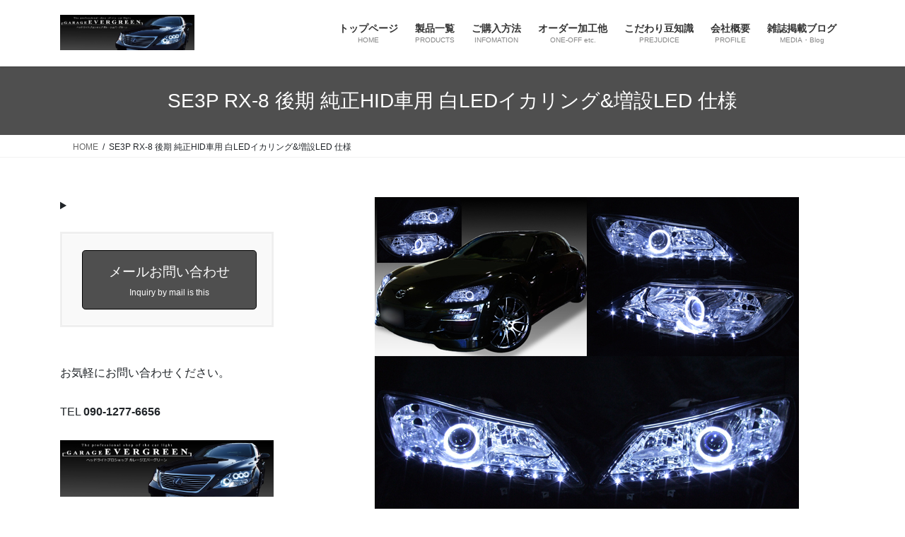

--- FILE ---
content_type: text/html; charset=UTF-8
request_url: https://garage-evergreen.com/d-184
body_size: 94130
content:
<!DOCTYPE html>
<html dir="ltr" lang="ja" prefix="og: https://ogp.me/ns#">
<head>
<meta charset="utf-8">
<meta http-equiv="X-UA-Compatible" content="IE=edge">
<meta name="viewport" content="width=device-width, initial-scale=1">
<title>SE3P RX-8 後期 純正HID車用 白LEDイカリング&amp;増設LED 仕様 | ガレージエバーグリーン</title>
<!-- All in One SEO 4.9.3 - aioseo.com -->
<meta name="description" content="SE3P RX-8 後期 純正HID車用 ＜純正加工 ドレスアップヘッドライト＞ 高輝度白色LEDイカリング&amp;" />
<meta name="robots" content="max-snippet:-1, max-image-preview:large, max-video-preview:-1" />
<link rel="canonical" href="https://garage-evergreen.com/d-184" />
<meta name="generator" content="All in One SEO (AIOSEO) 4.9.3" />
<meta property="og:locale" content="ja_JP" />
<meta property="og:site_name" content="ヘッドライト加工･販売・修理・コーティングの専門店　プロショップ　ガレージエバーグリーン" />
<meta property="og:type" content="article" />
<meta property="og:title" content="SE3P RX-8 後期 純正HID車用 白LEDイカリング&amp;増設LED 仕様 | ガレージエバーグリーン" />
<meta property="og:description" content="SE3P RX-8 後期 純正HID車用 ＜純正加工 ドレスアップヘッドライト＞ 高輝度白色LEDイカリング&amp;" />
<meta property="og:url" content="https://garage-evergreen.com/d-184" />
<meta property="fb:admins" content="384451875027002" />
<meta property="article:published_time" content="2014-11-07T07:27:43+00:00" />
<meta property="article:modified_time" content="2022-09-24T03:10:04+00:00" />
<meta property="article:publisher" content="https://www.facebook.com/garage.evergreen/" />
<meta name="twitter:card" content="summary" />
<meta name="twitter:site" content="@garageevergreen" />
<meta name="twitter:title" content="SE3P RX-8 後期 純正HID車用 白LEDイカリング&amp;増設LED 仕様 | ガレージエバーグリーン" />
<meta name="twitter:description" content="SE3P RX-8 後期 純正HID車用 ＜純正加工 ドレスアップヘッドライト＞ 高輝度白色LEDイカリング&amp;" />
<meta name="twitter:creator" content="@garageevergreen" />
<script type="application/ld+json" class="aioseo-schema">
{"@context":"https:\/\/schema.org","@graph":[{"@type":"BreadcrumbList","@id":"https:\/\/garage-evergreen.com\/d-184#breadcrumblist","itemListElement":[{"@type":"ListItem","@id":"https:\/\/garage-evergreen.com#listItem","position":1,"name":"\u30db\u30fc\u30e0","item":"https:\/\/garage-evergreen.com","nextItem":{"@type":"ListItem","@id":"https:\/\/garage-evergreen.com\/d-184#listItem","name":"SE3P RX-8 \u5f8c\u671f \u7d14\u6b63HID\u8eca\u7528 \u767dLED\u30a4\u30ab\u30ea\u30f3\u30b0&#038;\u5897\u8a2dLED \u4ed5\u69d8"}},{"@type":"ListItem","@id":"https:\/\/garage-evergreen.com\/d-184#listItem","position":2,"name":"SE3P RX-8 \u5f8c\u671f \u7d14\u6b63HID\u8eca\u7528 \u767dLED\u30a4\u30ab\u30ea\u30f3\u30b0&#038;\u5897\u8a2dLED \u4ed5\u69d8","previousItem":{"@type":"ListItem","@id":"https:\/\/garage-evergreen.com#listItem","name":"\u30db\u30fc\u30e0"}}]},{"@type":"Organization","@id":"https:\/\/garage-evergreen.com\/#organization","name":"\u30ac\u30ec\u30fc\u30b8\u30a8\u30d0\u30fc\u30b0\u30ea\u30fc\u30f3","description":"\u30d8\u30c3\u30c9\u30e9\u30a4\u30c8\u52a0\u5de5\uff65\u8ca9\u58f2\uff65\u4fee\u7406\uff65\u53d6\u308a\u4ed8\u3051\u4ea4\u63db\uff65\u30af\u30ea\u30fc\u30cb\u30f3\u30b0\u30b3\u30fc\u30c6\u30a3\u30f3\u30b0\u5c02\u9580\u5e97\u3000\u5275\u696d13\u5e74 8000\u53f0\u4ee5\u4e0a\u306e\u65bd\u5de5\u5b9f\u7e3e \u5e38\u6642200\u7a2e\u985e\u4ee5\u4e0a\u306e\u30c9\u30ec\u30b9\u30a2\u30c3\u30d7\u6e08\u307f\u30d8\u30c3\u30c9\u30e9\u30a4\u30c8\u306e\u5728\u5eab\u304c\u3054\u3056\u3044\u307e\u3059(\u5168\u56fd\u767a\u9001\u5bfe\u5fdc)\u3002\u52a0\u5de5\u304b\u3089\u304a\u53d6\u308a\u4ed8\u3051\u307e\u3067\u3001\u30d5\u30ea\u30fc\u30c0\u30a4\u30e4\u30eb0120-78-6656\u307e\u3067\u304a\u6c17\u8efd\u306b\u304a\u554f\u3044\u5408\u308f\u305b\u4e0b\u3055\u3044\u3002\u53d7\u4ed8\u6642\u959311\uff1a00\uff5e20\uff1a00 \u5b9a\u4f11\u65e5 \u6c34\u66dc\u65e5\u30fb\u65e5\u66dc\u65e5\u3000\u30d7\u30ed\u30b7\u30e7\u30c3\u30d7 \u30ac\u30ec\u30fc\u30b8\u30a8\u30d0\u30fc\u30b0\u30ea\u30fc\u30f3\u3000\u3012272-0802\u3000\u5343\u8449\u770c\u5e02\u5ddd\u5e02\u67cf\u4e95\u753a2-89","url":"https:\/\/garage-evergreen.com\/","logo":{"@type":"ImageObject","url":"https:\/\/garage-evergreen.com\/main\/wp-content\/uploads\/2020\/10\/topillust11-1-1.jpg","@id":"https:\/\/garage-evergreen.com\/d-184\/#organizationLogo","width":950,"height":250},"image":{"@id":"https:\/\/garage-evergreen.com\/d-184\/#organizationLogo"},"sameAs":["https:\/\/www.facebook.com\/garage.evergreen\/","https:\/\/twitter.com\/garageevergreen"]},{"@type":"WebPage","@id":"https:\/\/garage-evergreen.com\/d-184#webpage","url":"https:\/\/garage-evergreen.com\/d-184","name":"SE3P RX-8 \u5f8c\u671f \u7d14\u6b63HID\u8eca\u7528 \u767dLED\u30a4\u30ab\u30ea\u30f3\u30b0&\u5897\u8a2dLED \u4ed5\u69d8 | \u30ac\u30ec\u30fc\u30b8\u30a8\u30d0\u30fc\u30b0\u30ea\u30fc\u30f3","description":"SE3P RX-8 \u5f8c\u671f \u7d14\u6b63HID\u8eca\u7528 \uff1c\u7d14\u6b63\u52a0\u5de5 \u30c9\u30ec\u30b9\u30a2\u30c3\u30d7\u30d8\u30c3\u30c9\u30e9\u30a4\u30c8\uff1e \u9ad8\u8f1d\u5ea6\u767d\u8272LED\u30a4\u30ab\u30ea\u30f3\u30b0&","inLanguage":"ja","isPartOf":{"@id":"https:\/\/garage-evergreen.com\/#website"},"breadcrumb":{"@id":"https:\/\/garage-evergreen.com\/d-184#breadcrumblist"},"image":{"@type":"ImageObject","url":"https:\/\/garage-evergreen.com\/main\/wp-content\/uploads\/2014\/11\/d-184-5-RX-8-kouki-ikaLED.jpg","@id":"https:\/\/garage-evergreen.com\/d-184\/#mainImage","width":600,"height":450,"caption":"\u25a0\u8a73\u7d30\u3092\u898b\u308b\u25a0SE3P\u7cfb RX-8 \u5f8c\u671f\u88fd\u54c1\u7ba1\u7406\u756a\u53f7:d-184"},"primaryImageOfPage":{"@id":"https:\/\/garage-evergreen.com\/d-184#mainImage"},"datePublished":"2014-11-07T16:27:43+09:00","dateModified":"2022-09-24T12:10:04+09:00"},{"@type":"WebSite","@id":"https:\/\/garage-evergreen.com\/#website","url":"https:\/\/garage-evergreen.com\/","name":"\u30ac\u30ec\u30fc\u30b8\u30a8\u30d0\u30fc\u30b0\u30ea\u30fc\u30f3","description":"\u30d8\u30c3\u30c9\u30e9\u30a4\u30c8\u52a0\u5de5\uff65\u8ca9\u58f2\uff65\u4fee\u7406\uff65\u53d6\u308a\u4ed8\u3051\u4ea4\u63db\uff65\u30af\u30ea\u30fc\u30cb\u30f3\u30b0\u30b3\u30fc\u30c6\u30a3\u30f3\u30b0\u5c02\u9580\u5e97\u3000\u5275\u696d13\u5e74 8000\u53f0\u4ee5\u4e0a\u306e\u65bd\u5de5\u5b9f\u7e3e \u5e38\u6642200\u7a2e\u985e\u4ee5\u4e0a\u306e\u30c9\u30ec\u30b9\u30a2\u30c3\u30d7\u6e08\u307f\u30d8\u30c3\u30c9\u30e9\u30a4\u30c8\u306e\u5728\u5eab\u304c\u3054\u3056\u3044\u307e\u3059(\u5168\u56fd\u767a\u9001\u5bfe\u5fdc)\u3002\u52a0\u5de5\u304b\u3089\u304a\u53d6\u308a\u4ed8\u3051\u307e\u3067\u3001\u30d5\u30ea\u30fc\u30c0\u30a4\u30e4\u30eb0120-78-6656\u307e\u3067\u304a\u6c17\u8efd\u306b\u304a\u554f\u3044\u5408\u308f\u305b\u4e0b\u3055\u3044\u3002\u53d7\u4ed8\u6642\u959311\uff1a00\uff5e20\uff1a00 \u5b9a\u4f11\u65e5 \u6c34\u66dc\u65e5\u30fb\u65e5\u66dc\u65e5\u3000\u30d7\u30ed\u30b7\u30e7\u30c3\u30d7 \u30ac\u30ec\u30fc\u30b8\u30a8\u30d0\u30fc\u30b0\u30ea\u30fc\u30f3\u3000\u3012272-0802\u3000\u5343\u8449\u770c\u5e02\u5ddd\u5e02\u67cf\u4e95\u753a2-89","inLanguage":"ja","publisher":{"@id":"https:\/\/garage-evergreen.com\/#organization"}}]}
</script>
<!-- All in One SEO -->
<link rel="alternate" type="application/rss+xml" title="ガレージエバーグリーン &raquo; フィード" href="https://garage-evergreen.com/feed" />
<link rel="alternate" type="application/rss+xml" title="ガレージエバーグリーン &raquo; コメントフィード" href="https://garage-evergreen.com/comments/feed" />
<link rel="alternate" title="oEmbed (JSON)" type="application/json+oembed" href="https://garage-evergreen.com/wp-json/oembed/1.0/embed?url=https%3A%2F%2Fgarage-evergreen.com%2Fd-184" />
<link rel="alternate" title="oEmbed (XML)" type="text/xml+oembed" href="https://garage-evergreen.com/wp-json/oembed/1.0/embed?url=https%3A%2F%2Fgarage-evergreen.com%2Fd-184&#038;format=xml" />
<meta name="description" content="SE3P RX-8 後期 純正HID車用 ＜純正加工 ドレスアップヘッドライト＞ 高輝度白色LEDイカリング&amp;増設高輝度LED 仕様＜商品価格＞本体価格：　「145,000円」（税別）　(生産終了モデルの為、ご注文後製作致します。料金・納期につきましては、変動する場合がございますので、一度お問い合わせ下さい。）製品管理番号：d-184＜商品説明＞ ガレージエバーグリーンのドレスアップヘッドライトをご覧いただきまして誠にありがとうござ" /><style id='wp-img-auto-sizes-contain-inline-css' type='text/css'>
img:is([sizes=auto i],[sizes^="auto," i]){contain-intrinsic-size:3000px 1500px}
/*# sourceURL=wp-img-auto-sizes-contain-inline-css */
</style>
<!-- <link rel='stylesheet' id='vkExUnit_common_style-css' href='https://garage-evergreen.com/main/wp-content/plugins/vk-all-in-one-expansion-unit/assets/css/vkExUnit_style.css?ver=9.113.0.1' type='text/css' media='all' /> -->
<link rel="stylesheet" type="text/css" href="//garage-evergreen.com/main/wp-content/cache/wpfc-minified/8uwyencd/bnn4t.css" media="all"/>
<style id='vkExUnit_common_style-inline-css' type='text/css'>
:root {--ver_page_top_button_url:url(https://garage-evergreen.com/main/wp-content/plugins/vk-all-in-one-expansion-unit/assets/images/to-top-btn-icon.svg);}@font-face {font-weight: normal;font-style: normal;font-family: "vk_sns";src: url("https://garage-evergreen.com/main/wp-content/plugins/vk-all-in-one-expansion-unit/inc/sns/icons/fonts/vk_sns.eot?-bq20cj");src: url("https://garage-evergreen.com/main/wp-content/plugins/vk-all-in-one-expansion-unit/inc/sns/icons/fonts/vk_sns.eot?#iefix-bq20cj") format("embedded-opentype"),url("https://garage-evergreen.com/main/wp-content/plugins/vk-all-in-one-expansion-unit/inc/sns/icons/fonts/vk_sns.woff?-bq20cj") format("woff"),url("https://garage-evergreen.com/main/wp-content/plugins/vk-all-in-one-expansion-unit/inc/sns/icons/fonts/vk_sns.ttf?-bq20cj") format("truetype"),url("https://garage-evergreen.com/main/wp-content/plugins/vk-all-in-one-expansion-unit/inc/sns/icons/fonts/vk_sns.svg?-bq20cj#vk_sns") format("svg");}
.veu_promotion-alert__content--text {border: 1px solid rgba(0,0,0,0.125);padding: 0.5em 1em;border-radius: var(--vk-size-radius);margin-bottom: var(--vk-margin-block-bottom);font-size: 0.875rem;}/* Alert Content部分に段落タグを入れた場合に最後の段落の余白を0にする */.veu_promotion-alert__content--text p:last-of-type{margin-bottom:0;margin-top: 0;}
/*# sourceURL=vkExUnit_common_style-inline-css */
</style>
<style id='wp-block-library-inline-css' type='text/css'>
:root{--wp-block-synced-color:#7a00df;--wp-block-synced-color--rgb:122,0,223;--wp-bound-block-color:var(--wp-block-synced-color);--wp-editor-canvas-background:#ddd;--wp-admin-theme-color:#007cba;--wp-admin-theme-color--rgb:0,124,186;--wp-admin-theme-color-darker-10:#006ba1;--wp-admin-theme-color-darker-10--rgb:0,107,160.5;--wp-admin-theme-color-darker-20:#005a87;--wp-admin-theme-color-darker-20--rgb:0,90,135;--wp-admin-border-width-focus:2px}@media (min-resolution:192dpi){:root{--wp-admin-border-width-focus:1.5px}}.wp-element-button{cursor:pointer}:root .has-very-light-gray-background-color{background-color:#eee}:root .has-very-dark-gray-background-color{background-color:#313131}:root .has-very-light-gray-color{color:#eee}:root .has-very-dark-gray-color{color:#313131}:root .has-vivid-green-cyan-to-vivid-cyan-blue-gradient-background{background:linear-gradient(135deg,#00d084,#0693e3)}:root .has-purple-crush-gradient-background{background:linear-gradient(135deg,#34e2e4,#4721fb 50%,#ab1dfe)}:root .has-hazy-dawn-gradient-background{background:linear-gradient(135deg,#faaca8,#dad0ec)}:root .has-subdued-olive-gradient-background{background:linear-gradient(135deg,#fafae1,#67a671)}:root .has-atomic-cream-gradient-background{background:linear-gradient(135deg,#fdd79a,#004a59)}:root .has-nightshade-gradient-background{background:linear-gradient(135deg,#330968,#31cdcf)}:root .has-midnight-gradient-background{background:linear-gradient(135deg,#020381,#2874fc)}:root{--wp--preset--font-size--normal:16px;--wp--preset--font-size--huge:42px}.has-regular-font-size{font-size:1em}.has-larger-font-size{font-size:2.625em}.has-normal-font-size{font-size:var(--wp--preset--font-size--normal)}.has-huge-font-size{font-size:var(--wp--preset--font-size--huge)}.has-text-align-center{text-align:center}.has-text-align-left{text-align:left}.has-text-align-right{text-align:right}.has-fit-text{white-space:nowrap!important}#end-resizable-editor-section{display:none}.aligncenter{clear:both}.items-justified-left{justify-content:flex-start}.items-justified-center{justify-content:center}.items-justified-right{justify-content:flex-end}.items-justified-space-between{justify-content:space-between}.screen-reader-text{border:0;clip-path:inset(50%);height:1px;margin:-1px;overflow:hidden;padding:0;position:absolute;width:1px;word-wrap:normal!important}.screen-reader-text:focus{background-color:#ddd;clip-path:none;color:#444;display:block;font-size:1em;height:auto;left:5px;line-height:normal;padding:15px 23px 14px;text-decoration:none;top:5px;width:auto;z-index:100000}html :where(.has-border-color){border-style:solid}html :where([style*=border-top-color]){border-top-style:solid}html :where([style*=border-right-color]){border-right-style:solid}html :where([style*=border-bottom-color]){border-bottom-style:solid}html :where([style*=border-left-color]){border-left-style:solid}html :where([style*=border-width]){border-style:solid}html :where([style*=border-top-width]){border-top-style:solid}html :where([style*=border-right-width]){border-right-style:solid}html :where([style*=border-bottom-width]){border-bottom-style:solid}html :where([style*=border-left-width]){border-left-style:solid}html :where(img[class*=wp-image-]){height:auto;max-width:100%}:where(figure){margin:0 0 1em}html :where(.is-position-sticky){--wp-admin--admin-bar--position-offset:var(--wp-admin--admin-bar--height,0px)}@media screen and (max-width:600px){html :where(.is-position-sticky){--wp-admin--admin-bar--position-offset:0px}}
/*# sourceURL=wp-block-library-inline-css */
</style><style id='wp-block-image-inline-css' type='text/css'>
.wp-block-image>a,.wp-block-image>figure>a{display:inline-block}.wp-block-image img{box-sizing:border-box;height:auto;max-width:100%;vertical-align:bottom}@media not (prefers-reduced-motion){.wp-block-image img.hide{visibility:hidden}.wp-block-image img.show{animation:show-content-image .4s}}.wp-block-image[style*=border-radius] img,.wp-block-image[style*=border-radius]>a{border-radius:inherit}.wp-block-image.has-custom-border img{box-sizing:border-box}.wp-block-image.aligncenter{text-align:center}.wp-block-image.alignfull>a,.wp-block-image.alignwide>a{width:100%}.wp-block-image.alignfull img,.wp-block-image.alignwide img{height:auto;width:100%}.wp-block-image .aligncenter,.wp-block-image .alignleft,.wp-block-image .alignright,.wp-block-image.aligncenter,.wp-block-image.alignleft,.wp-block-image.alignright{display:table}.wp-block-image .aligncenter>figcaption,.wp-block-image .alignleft>figcaption,.wp-block-image .alignright>figcaption,.wp-block-image.aligncenter>figcaption,.wp-block-image.alignleft>figcaption,.wp-block-image.alignright>figcaption{caption-side:bottom;display:table-caption}.wp-block-image .alignleft{float:left;margin:.5em 1em .5em 0}.wp-block-image .alignright{float:right;margin:.5em 0 .5em 1em}.wp-block-image .aligncenter{margin-left:auto;margin-right:auto}.wp-block-image :where(figcaption){margin-bottom:1em;margin-top:.5em}.wp-block-image.is-style-circle-mask img{border-radius:9999px}@supports ((-webkit-mask-image:none) or (mask-image:none)) or (-webkit-mask-image:none){.wp-block-image.is-style-circle-mask img{border-radius:0;-webkit-mask-image:url('data:image/svg+xml;utf8,<svg viewBox="0 0 100 100" xmlns="http://www.w3.org/2000/svg"><circle cx="50" cy="50" r="50"/></svg>');mask-image:url('data:image/svg+xml;utf8,<svg viewBox="0 0 100 100" xmlns="http://www.w3.org/2000/svg"><circle cx="50" cy="50" r="50"/></svg>');mask-mode:alpha;-webkit-mask-position:center;mask-position:center;-webkit-mask-repeat:no-repeat;mask-repeat:no-repeat;-webkit-mask-size:contain;mask-size:contain}}:root :where(.wp-block-image.is-style-rounded img,.wp-block-image .is-style-rounded img){border-radius:9999px}.wp-block-image figure{margin:0}.wp-lightbox-container{display:flex;flex-direction:column;position:relative}.wp-lightbox-container img{cursor:zoom-in}.wp-lightbox-container img:hover+button{opacity:1}.wp-lightbox-container button{align-items:center;backdrop-filter:blur(16px) saturate(180%);background-color:#5a5a5a40;border:none;border-radius:4px;cursor:zoom-in;display:flex;height:20px;justify-content:center;opacity:0;padding:0;position:absolute;right:16px;text-align:center;top:16px;width:20px;z-index:100}@media not (prefers-reduced-motion){.wp-lightbox-container button{transition:opacity .2s ease}}.wp-lightbox-container button:focus-visible{outline:3px auto #5a5a5a40;outline:3px auto -webkit-focus-ring-color;outline-offset:3px}.wp-lightbox-container button:hover{cursor:pointer;opacity:1}.wp-lightbox-container button:focus{opacity:1}.wp-lightbox-container button:focus,.wp-lightbox-container button:hover,.wp-lightbox-container button:not(:hover):not(:active):not(.has-background){background-color:#5a5a5a40;border:none}.wp-lightbox-overlay{box-sizing:border-box;cursor:zoom-out;height:100vh;left:0;overflow:hidden;position:fixed;top:0;visibility:hidden;width:100%;z-index:100000}.wp-lightbox-overlay .close-button{align-items:center;cursor:pointer;display:flex;justify-content:center;min-height:40px;min-width:40px;padding:0;position:absolute;right:calc(env(safe-area-inset-right) + 16px);top:calc(env(safe-area-inset-top) + 16px);z-index:5000000}.wp-lightbox-overlay .close-button:focus,.wp-lightbox-overlay .close-button:hover,.wp-lightbox-overlay .close-button:not(:hover):not(:active):not(.has-background){background:none;border:none}.wp-lightbox-overlay .lightbox-image-container{height:var(--wp--lightbox-container-height);left:50%;overflow:hidden;position:absolute;top:50%;transform:translate(-50%,-50%);transform-origin:top left;width:var(--wp--lightbox-container-width);z-index:9999999999}.wp-lightbox-overlay .wp-block-image{align-items:center;box-sizing:border-box;display:flex;height:100%;justify-content:center;margin:0;position:relative;transform-origin:0 0;width:100%;z-index:3000000}.wp-lightbox-overlay .wp-block-image img{height:var(--wp--lightbox-image-height);min-height:var(--wp--lightbox-image-height);min-width:var(--wp--lightbox-image-width);width:var(--wp--lightbox-image-width)}.wp-lightbox-overlay .wp-block-image figcaption{display:none}.wp-lightbox-overlay button{background:none;border:none}.wp-lightbox-overlay .scrim{background-color:#fff;height:100%;opacity:.9;position:absolute;width:100%;z-index:2000000}.wp-lightbox-overlay.active{visibility:visible}@media not (prefers-reduced-motion){.wp-lightbox-overlay.active{animation:turn-on-visibility .25s both}.wp-lightbox-overlay.active img{animation:turn-on-visibility .35s both}.wp-lightbox-overlay.show-closing-animation:not(.active){animation:turn-off-visibility .35s both}.wp-lightbox-overlay.show-closing-animation:not(.active) img{animation:turn-off-visibility .25s both}.wp-lightbox-overlay.zoom.active{animation:none;opacity:1;visibility:visible}.wp-lightbox-overlay.zoom.active .lightbox-image-container{animation:lightbox-zoom-in .4s}.wp-lightbox-overlay.zoom.active .lightbox-image-container img{animation:none}.wp-lightbox-overlay.zoom.active .scrim{animation:turn-on-visibility .4s forwards}.wp-lightbox-overlay.zoom.show-closing-animation:not(.active){animation:none}.wp-lightbox-overlay.zoom.show-closing-animation:not(.active) .lightbox-image-container{animation:lightbox-zoom-out .4s}.wp-lightbox-overlay.zoom.show-closing-animation:not(.active) .lightbox-image-container img{animation:none}.wp-lightbox-overlay.zoom.show-closing-animation:not(.active) .scrim{animation:turn-off-visibility .4s forwards}}@keyframes show-content-image{0%{visibility:hidden}99%{visibility:hidden}to{visibility:visible}}@keyframes turn-on-visibility{0%{opacity:0}to{opacity:1}}@keyframes turn-off-visibility{0%{opacity:1;visibility:visible}99%{opacity:0;visibility:visible}to{opacity:0;visibility:hidden}}@keyframes lightbox-zoom-in{0%{transform:translate(calc((-100vw + var(--wp--lightbox-scrollbar-width))/2 + var(--wp--lightbox-initial-left-position)),calc(-50vh + var(--wp--lightbox-initial-top-position))) scale(var(--wp--lightbox-scale))}to{transform:translate(-50%,-50%) scale(1)}}@keyframes lightbox-zoom-out{0%{transform:translate(-50%,-50%) scale(1);visibility:visible}99%{visibility:visible}to{transform:translate(calc((-100vw + var(--wp--lightbox-scrollbar-width))/2 + var(--wp--lightbox-initial-left-position)),calc(-50vh + var(--wp--lightbox-initial-top-position))) scale(var(--wp--lightbox-scale));visibility:hidden}}
/*# sourceURL=https://garage-evergreen.com/main/wp-includes/blocks/image/style.min.css */
</style>
<style id='wp-block-columns-inline-css' type='text/css'>
.wp-block-columns{box-sizing:border-box;display:flex;flex-wrap:wrap!important}@media (min-width:782px){.wp-block-columns{flex-wrap:nowrap!important}}.wp-block-columns{align-items:normal!important}.wp-block-columns.are-vertically-aligned-top{align-items:flex-start}.wp-block-columns.are-vertically-aligned-center{align-items:center}.wp-block-columns.are-vertically-aligned-bottom{align-items:flex-end}@media (max-width:781px){.wp-block-columns:not(.is-not-stacked-on-mobile)>.wp-block-column{flex-basis:100%!important}}@media (min-width:782px){.wp-block-columns:not(.is-not-stacked-on-mobile)>.wp-block-column{flex-basis:0;flex-grow:1}.wp-block-columns:not(.is-not-stacked-on-mobile)>.wp-block-column[style*=flex-basis]{flex-grow:0}}.wp-block-columns.is-not-stacked-on-mobile{flex-wrap:nowrap!important}.wp-block-columns.is-not-stacked-on-mobile>.wp-block-column{flex-basis:0;flex-grow:1}.wp-block-columns.is-not-stacked-on-mobile>.wp-block-column[style*=flex-basis]{flex-grow:0}:where(.wp-block-columns){margin-bottom:1.75em}:where(.wp-block-columns.has-background){padding:1.25em 2.375em}.wp-block-column{flex-grow:1;min-width:0;overflow-wrap:break-word;word-break:break-word}.wp-block-column.is-vertically-aligned-top{align-self:flex-start}.wp-block-column.is-vertically-aligned-center{align-self:center}.wp-block-column.is-vertically-aligned-bottom{align-self:flex-end}.wp-block-column.is-vertically-aligned-stretch{align-self:stretch}.wp-block-column.is-vertically-aligned-bottom,.wp-block-column.is-vertically-aligned-center,.wp-block-column.is-vertically-aligned-top{width:100%}
/*# sourceURL=https://garage-evergreen.com/main/wp-includes/blocks/columns/style.min.css */
</style>
<style id='wp-block-details-inline-css' type='text/css'>
.wp-block-details{box-sizing:border-box}.wp-block-details summary{cursor:pointer}
/*# sourceURL=https://garage-evergreen.com/main/wp-includes/blocks/details/style.min.css */
</style>
<style id='wp-block-paragraph-inline-css' type='text/css'>
.is-small-text{font-size:.875em}.is-regular-text{font-size:1em}.is-large-text{font-size:2.25em}.is-larger-text{font-size:3em}.has-drop-cap:not(:focus):first-letter{float:left;font-size:8.4em;font-style:normal;font-weight:100;line-height:.68;margin:.05em .1em 0 0;text-transform:uppercase}body.rtl .has-drop-cap:not(:focus):first-letter{float:none;margin-left:.1em}p.has-drop-cap.has-background{overflow:hidden}:root :where(p.has-background){padding:1.25em 2.375em}:where(p.has-text-color:not(.has-link-color)) a{color:inherit}p.has-text-align-left[style*="writing-mode:vertical-lr"],p.has-text-align-right[style*="writing-mode:vertical-rl"]{rotate:180deg}
/*# sourceURL=https://garage-evergreen.com/main/wp-includes/blocks/paragraph/style.min.css */
</style>
<style id='wp-block-preformatted-inline-css' type='text/css'>
.wp-block-preformatted{box-sizing:border-box;white-space:pre-wrap}:where(.wp-block-preformatted.has-background){padding:1.25em 2.375em}
/*# sourceURL=https://garage-evergreen.com/main/wp-includes/blocks/preformatted/style.min.css */
</style>
<style id='global-styles-inline-css' type='text/css'>
:root{--wp--preset--aspect-ratio--square: 1;--wp--preset--aspect-ratio--4-3: 4/3;--wp--preset--aspect-ratio--3-4: 3/4;--wp--preset--aspect-ratio--3-2: 3/2;--wp--preset--aspect-ratio--2-3: 2/3;--wp--preset--aspect-ratio--16-9: 16/9;--wp--preset--aspect-ratio--9-16: 9/16;--wp--preset--color--black: #000000;--wp--preset--color--cyan-bluish-gray: #abb8c3;--wp--preset--color--white: #ffffff;--wp--preset--color--pale-pink: #f78da7;--wp--preset--color--vivid-red: #cf2e2e;--wp--preset--color--luminous-vivid-orange: #ff6900;--wp--preset--color--luminous-vivid-amber: #fcb900;--wp--preset--color--light-green-cyan: #7bdcb5;--wp--preset--color--vivid-green-cyan: #00d084;--wp--preset--color--pale-cyan-blue: #8ed1fc;--wp--preset--color--vivid-cyan-blue: #0693e3;--wp--preset--color--vivid-purple: #9b51e0;--wp--preset--gradient--vivid-cyan-blue-to-vivid-purple: linear-gradient(135deg,rgb(6,147,227) 0%,rgb(155,81,224) 100%);--wp--preset--gradient--light-green-cyan-to-vivid-green-cyan: linear-gradient(135deg,rgb(122,220,180) 0%,rgb(0,208,130) 100%);--wp--preset--gradient--luminous-vivid-amber-to-luminous-vivid-orange: linear-gradient(135deg,rgb(252,185,0) 0%,rgb(255,105,0) 100%);--wp--preset--gradient--luminous-vivid-orange-to-vivid-red: linear-gradient(135deg,rgb(255,105,0) 0%,rgb(207,46,46) 100%);--wp--preset--gradient--very-light-gray-to-cyan-bluish-gray: linear-gradient(135deg,rgb(238,238,238) 0%,rgb(169,184,195) 100%);--wp--preset--gradient--cool-to-warm-spectrum: linear-gradient(135deg,rgb(74,234,220) 0%,rgb(151,120,209) 20%,rgb(207,42,186) 40%,rgb(238,44,130) 60%,rgb(251,105,98) 80%,rgb(254,248,76) 100%);--wp--preset--gradient--blush-light-purple: linear-gradient(135deg,rgb(255,206,236) 0%,rgb(152,150,240) 100%);--wp--preset--gradient--blush-bordeaux: linear-gradient(135deg,rgb(254,205,165) 0%,rgb(254,45,45) 50%,rgb(107,0,62) 100%);--wp--preset--gradient--luminous-dusk: linear-gradient(135deg,rgb(255,203,112) 0%,rgb(199,81,192) 50%,rgb(65,88,208) 100%);--wp--preset--gradient--pale-ocean: linear-gradient(135deg,rgb(255,245,203) 0%,rgb(182,227,212) 50%,rgb(51,167,181) 100%);--wp--preset--gradient--electric-grass: linear-gradient(135deg,rgb(202,248,128) 0%,rgb(113,206,126) 100%);--wp--preset--gradient--midnight: linear-gradient(135deg,rgb(2,3,129) 0%,rgb(40,116,252) 100%);--wp--preset--font-size--small: 13px;--wp--preset--font-size--medium: 20px;--wp--preset--font-size--large: 36px;--wp--preset--font-size--x-large: 42px;--wp--preset--spacing--20: 0.44rem;--wp--preset--spacing--30: 0.67rem;--wp--preset--spacing--40: 1rem;--wp--preset--spacing--50: 1.5rem;--wp--preset--spacing--60: 2.25rem;--wp--preset--spacing--70: 3.38rem;--wp--preset--spacing--80: 5.06rem;--wp--preset--shadow--natural: 6px 6px 9px rgba(0, 0, 0, 0.2);--wp--preset--shadow--deep: 12px 12px 50px rgba(0, 0, 0, 0.4);--wp--preset--shadow--sharp: 6px 6px 0px rgba(0, 0, 0, 0.2);--wp--preset--shadow--outlined: 6px 6px 0px -3px rgb(255, 255, 255), 6px 6px rgb(0, 0, 0);--wp--preset--shadow--crisp: 6px 6px 0px rgb(0, 0, 0);}:where(.is-layout-flex){gap: 0.5em;}:where(.is-layout-grid){gap: 0.5em;}body .is-layout-flex{display: flex;}.is-layout-flex{flex-wrap: wrap;align-items: center;}.is-layout-flex > :is(*, div){margin: 0;}body .is-layout-grid{display: grid;}.is-layout-grid > :is(*, div){margin: 0;}:where(.wp-block-columns.is-layout-flex){gap: 2em;}:where(.wp-block-columns.is-layout-grid){gap: 2em;}:where(.wp-block-post-template.is-layout-flex){gap: 1.25em;}:where(.wp-block-post-template.is-layout-grid){gap: 1.25em;}.has-black-color{color: var(--wp--preset--color--black) !important;}.has-cyan-bluish-gray-color{color: var(--wp--preset--color--cyan-bluish-gray) !important;}.has-white-color{color: var(--wp--preset--color--white) !important;}.has-pale-pink-color{color: var(--wp--preset--color--pale-pink) !important;}.has-vivid-red-color{color: var(--wp--preset--color--vivid-red) !important;}.has-luminous-vivid-orange-color{color: var(--wp--preset--color--luminous-vivid-orange) !important;}.has-luminous-vivid-amber-color{color: var(--wp--preset--color--luminous-vivid-amber) !important;}.has-light-green-cyan-color{color: var(--wp--preset--color--light-green-cyan) !important;}.has-vivid-green-cyan-color{color: var(--wp--preset--color--vivid-green-cyan) !important;}.has-pale-cyan-blue-color{color: var(--wp--preset--color--pale-cyan-blue) !important;}.has-vivid-cyan-blue-color{color: var(--wp--preset--color--vivid-cyan-blue) !important;}.has-vivid-purple-color{color: var(--wp--preset--color--vivid-purple) !important;}.has-black-background-color{background-color: var(--wp--preset--color--black) !important;}.has-cyan-bluish-gray-background-color{background-color: var(--wp--preset--color--cyan-bluish-gray) !important;}.has-white-background-color{background-color: var(--wp--preset--color--white) !important;}.has-pale-pink-background-color{background-color: var(--wp--preset--color--pale-pink) !important;}.has-vivid-red-background-color{background-color: var(--wp--preset--color--vivid-red) !important;}.has-luminous-vivid-orange-background-color{background-color: var(--wp--preset--color--luminous-vivid-orange) !important;}.has-luminous-vivid-amber-background-color{background-color: var(--wp--preset--color--luminous-vivid-amber) !important;}.has-light-green-cyan-background-color{background-color: var(--wp--preset--color--light-green-cyan) !important;}.has-vivid-green-cyan-background-color{background-color: var(--wp--preset--color--vivid-green-cyan) !important;}.has-pale-cyan-blue-background-color{background-color: var(--wp--preset--color--pale-cyan-blue) !important;}.has-vivid-cyan-blue-background-color{background-color: var(--wp--preset--color--vivid-cyan-blue) !important;}.has-vivid-purple-background-color{background-color: var(--wp--preset--color--vivid-purple) !important;}.has-black-border-color{border-color: var(--wp--preset--color--black) !important;}.has-cyan-bluish-gray-border-color{border-color: var(--wp--preset--color--cyan-bluish-gray) !important;}.has-white-border-color{border-color: var(--wp--preset--color--white) !important;}.has-pale-pink-border-color{border-color: var(--wp--preset--color--pale-pink) !important;}.has-vivid-red-border-color{border-color: var(--wp--preset--color--vivid-red) !important;}.has-luminous-vivid-orange-border-color{border-color: var(--wp--preset--color--luminous-vivid-orange) !important;}.has-luminous-vivid-amber-border-color{border-color: var(--wp--preset--color--luminous-vivid-amber) !important;}.has-light-green-cyan-border-color{border-color: var(--wp--preset--color--light-green-cyan) !important;}.has-vivid-green-cyan-border-color{border-color: var(--wp--preset--color--vivid-green-cyan) !important;}.has-pale-cyan-blue-border-color{border-color: var(--wp--preset--color--pale-cyan-blue) !important;}.has-vivid-cyan-blue-border-color{border-color: var(--wp--preset--color--vivid-cyan-blue) !important;}.has-vivid-purple-border-color{border-color: var(--wp--preset--color--vivid-purple) !important;}.has-vivid-cyan-blue-to-vivid-purple-gradient-background{background: var(--wp--preset--gradient--vivid-cyan-blue-to-vivid-purple) !important;}.has-light-green-cyan-to-vivid-green-cyan-gradient-background{background: var(--wp--preset--gradient--light-green-cyan-to-vivid-green-cyan) !important;}.has-luminous-vivid-amber-to-luminous-vivid-orange-gradient-background{background: var(--wp--preset--gradient--luminous-vivid-amber-to-luminous-vivid-orange) !important;}.has-luminous-vivid-orange-to-vivid-red-gradient-background{background: var(--wp--preset--gradient--luminous-vivid-orange-to-vivid-red) !important;}.has-very-light-gray-to-cyan-bluish-gray-gradient-background{background: var(--wp--preset--gradient--very-light-gray-to-cyan-bluish-gray) !important;}.has-cool-to-warm-spectrum-gradient-background{background: var(--wp--preset--gradient--cool-to-warm-spectrum) !important;}.has-blush-light-purple-gradient-background{background: var(--wp--preset--gradient--blush-light-purple) !important;}.has-blush-bordeaux-gradient-background{background: var(--wp--preset--gradient--blush-bordeaux) !important;}.has-luminous-dusk-gradient-background{background: var(--wp--preset--gradient--luminous-dusk) !important;}.has-pale-ocean-gradient-background{background: var(--wp--preset--gradient--pale-ocean) !important;}.has-electric-grass-gradient-background{background: var(--wp--preset--gradient--electric-grass) !important;}.has-midnight-gradient-background{background: var(--wp--preset--gradient--midnight) !important;}.has-small-font-size{font-size: var(--wp--preset--font-size--small) !important;}.has-medium-font-size{font-size: var(--wp--preset--font-size--medium) !important;}.has-large-font-size{font-size: var(--wp--preset--font-size--large) !important;}.has-x-large-font-size{font-size: var(--wp--preset--font-size--x-large) !important;}
:where(.wp-block-columns.is-layout-flex){gap: 2em;}:where(.wp-block-columns.is-layout-grid){gap: 2em;}
/*# sourceURL=global-styles-inline-css */
</style>
<style id='core-block-supports-inline-css' type='text/css'>
.wp-container-core-columns-is-layout-9d6595d7{flex-wrap:nowrap;}
/*# sourceURL=core-block-supports-inline-css */
</style>
<style id='classic-theme-styles-inline-css' type='text/css'>
/*! This file is auto-generated */
.wp-block-button__link{color:#fff;background-color:#32373c;border-radius:9999px;box-shadow:none;text-decoration:none;padding:calc(.667em + 2px) calc(1.333em + 2px);font-size:1.125em}.wp-block-file__button{background:#32373c;color:#fff;text-decoration:none}
/*# sourceURL=/wp-includes/css/classic-themes.min.css */
</style>
<!-- <link rel='stylesheet' id='biz-cal-style-css' href='https://garage-evergreen.com/main/wp-content/plugins/biz-calendar/biz-cal.css?ver=2.2.0' type='text/css' media='all' /> -->
<!-- <link rel='stylesheet' id='contact-form-7-css' href='https://garage-evergreen.com/main/wp-content/plugins/contact-form-7/includes/css/styles.css?ver=6.1.4' type='text/css' media='all' /> -->
<!-- <link rel='stylesheet' id='bootstrap-4-style-css' href='https://garage-evergreen.com/main/wp-content/themes/lightning/_g2/library/bootstrap-4/css/bootstrap.min.css?ver=4.5.0' type='text/css' media='all' /> -->
<!-- <link rel='stylesheet' id='lightning-common-style-css' href='https://garage-evergreen.com/main/wp-content/themes/lightning/_g2/assets/css/common.css?ver=15.33.1' type='text/css' media='all' /> -->
<link rel="stylesheet" type="text/css" href="//garage-evergreen.com/main/wp-content/cache/wpfc-minified/6vpp7poj/hmh5u.css" media="all"/>
<style id='lightning-common-style-inline-css' type='text/css'>
/* vk-mobile-nav */:root {--vk-mobile-nav-menu-btn-bg-src: url("https://garage-evergreen.com/main/wp-content/themes/lightning/_g2/inc/vk-mobile-nav/package/images/vk-menu-btn-black.svg");--vk-mobile-nav-menu-btn-close-bg-src: url("https://garage-evergreen.com/main/wp-content/themes/lightning/_g2/inc/vk-mobile-nav/package/images/vk-menu-close-black.svg");--vk-menu-acc-icon-open-black-bg-src: url("https://garage-evergreen.com/main/wp-content/themes/lightning/_g2/inc/vk-mobile-nav/package/images/vk-menu-acc-icon-open-black.svg");--vk-menu-acc-icon-open-white-bg-src: url("https://garage-evergreen.com/main/wp-content/themes/lightning/_g2/inc/vk-mobile-nav/package/images/vk-menu-acc-icon-open-white.svg");--vk-menu-acc-icon-close-black-bg-src: url("https://garage-evergreen.com/main/wp-content/themes/lightning/_g2/inc/vk-mobile-nav/package/images/vk-menu-close-black.svg");--vk-menu-acc-icon-close-white-bg-src: url("https://garage-evergreen.com/main/wp-content/themes/lightning/_g2/inc/vk-mobile-nav/package/images/vk-menu-close-white.svg");}
/*# sourceURL=lightning-common-style-inline-css */
</style>
<!-- <link rel='stylesheet' id='lightning-design-style-css' href='https://garage-evergreen.com/main/wp-content/themes/lightning/_g2/design-skin/origin2/css/style.css?ver=15.33.1' type='text/css' media='all' /> -->
<link rel="stylesheet" type="text/css" href="//garage-evergreen.com/main/wp-content/cache/wpfc-minified/jqfa3m68/hmh5u.css" media="all"/>
<style id='lightning-design-style-inline-css' type='text/css'>
:root {--color-key:#4f4f4f;--wp--preset--color--vk-color-primary:#4f4f4f;--color-key-dark:#000000;}
/* ltg common custom */:root {--vk-menu-acc-btn-border-color:#333;--vk-color-primary:#4f4f4f;--vk-color-primary-dark:#000000;--vk-color-primary-vivid:#575757;--color-key:#4f4f4f;--wp--preset--color--vk-color-primary:#4f4f4f;--color-key-dark:#000000;}.veu_color_txt_key { color:#000000 ; }.veu_color_bg_key { background-color:#000000 ; }.veu_color_border_key { border-color:#000000 ; }.btn-default { border-color:#4f4f4f;color:#4f4f4f;}.btn-default:focus,.btn-default:hover { border-color:#4f4f4f;background-color: #4f4f4f; }.wp-block-search__button,.btn-primary { background-color:#4f4f4f;border-color:#000000; }.wp-block-search__button:focus,.wp-block-search__button:hover,.btn-primary:not(:disabled):not(.disabled):active,.btn-primary:focus,.btn-primary:hover { background-color:#000000;border-color:#4f4f4f; }.btn-outline-primary { color : #4f4f4f ; border-color:#4f4f4f; }.btn-outline-primary:not(:disabled):not(.disabled):active,.btn-outline-primary:focus,.btn-outline-primary:hover { color : #fff; background-color:#4f4f4f;border-color:#000000; }a { color:#337ab7; }
.tagcloud a:before { font-family: "Font Awesome 7 Free";content: "\f02b";font-weight: bold; }
.media .media-body .media-heading a:hover { color:#4f4f4f; }@media (min-width: 768px){.gMenu > li:before,.gMenu > li.menu-item-has-children::after { border-bottom-color:#000000 }.gMenu li li { background-color:#000000 }.gMenu li li a:hover { background-color:#4f4f4f; }} /* @media (min-width: 768px) */.page-header { background-color:#4f4f4f; }h2,.mainSection-title { border-top-color:#4f4f4f; }h3:after,.subSection-title:after { border-bottom-color:#4f4f4f; }ul.page-numbers li span.page-numbers.current,.page-link dl .post-page-numbers.current { background-color:#4f4f4f; }.pager li > a { border-color:#4f4f4f;color:#4f4f4f;}.pager li > a:hover { background-color:#4f4f4f;color:#fff;}.siteFooter { border-top-color:#4f4f4f; }dt { border-left-color:#4f4f4f; }:root {--g_nav_main_acc_icon_open_url:url(https://garage-evergreen.com/main/wp-content/themes/lightning/_g2/inc/vk-mobile-nav/package/images/vk-menu-acc-icon-open-black.svg);--g_nav_main_acc_icon_close_url: url(https://garage-evergreen.com/main/wp-content/themes/lightning/_g2/inc/vk-mobile-nav/package/images/vk-menu-close-black.svg);--g_nav_sub_acc_icon_open_url: url(https://garage-evergreen.com/main/wp-content/themes/lightning/_g2/inc/vk-mobile-nav/package/images/vk-menu-acc-icon-open-white.svg);--g_nav_sub_acc_icon_close_url: url(https://garage-evergreen.com/main/wp-content/themes/lightning/_g2/inc/vk-mobile-nav/package/images/vk-menu-close-white.svg);}
/*# sourceURL=lightning-design-style-inline-css */
</style>
<!-- <link rel='stylesheet' id='veu-cta-css' href='https://garage-evergreen.com/main/wp-content/plugins/vk-all-in-one-expansion-unit/inc/call-to-action/package/assets/css/style.css?ver=9.113.0.1' type='text/css' media='all' /> -->
<!-- <link rel='stylesheet' id='lightning-theme-style-css' href='https://garage-evergreen.com/main/wp-content/themes/lightning/style.css?ver=15.33.1' type='text/css' media='all' /> -->
<!-- <link rel='stylesheet' id='vk-font-awesome-css' href='https://garage-evergreen.com/main/wp-content/themes/lightning/vendor/vektor-inc/font-awesome-versions/src/font-awesome/css/all.min.css?ver=7.1.0' type='text/css' media='all' /> -->
<!-- <link rel='stylesheet' id='__EPYT__style-css' href='https://garage-evergreen.com/main/wp-content/plugins/youtube-embed-plus/styles/ytprefs.min.css?ver=14.2.4' type='text/css' media='all' /> -->
<link rel="stylesheet" type="text/css" href="//garage-evergreen.com/main/wp-content/cache/wpfc-minified/7mqblwe1/2f6aj.css" media="all"/>
<style id='__EPYT__style-inline-css' type='text/css'>
.epyt-gallery-thumb {
width: 33.333%;
}
/*# sourceURL=__EPYT__style-inline-css */
</style>
<script src='//garage-evergreen.com/main/wp-content/cache/wpfc-minified/1pygyp6r/hmgk5.js' type="text/javascript"></script>
<!-- <script type="text/javascript" src="https://garage-evergreen.com/main/wp-includes/js/jquery/jquery.min.js?ver=3.7.1" id="jquery-core-js"></script> -->
<!-- <script type="text/javascript" src="https://garage-evergreen.com/main/wp-includes/js/jquery/jquery-migrate.min.js?ver=3.4.1" id="jquery-migrate-js"></script> -->
<script type="text/javascript" id="biz-cal-script-js-extra">
/* <![CDATA[ */
var bizcalOptions = {"holiday_title":"\u5b9a\u4f11\u65e5","sun":"on","wed":"on","temp_holidays":"2015-12-30\r\n2015-12-31\r\n2016-01-01\r\n2016-01-02\r\n2016-01-03\r\n2016-02-11\r\n2016-03-31\r\n2016-05-05\r\n2016-07-28\r\n2016-07-29\r\n2016-07-30\r\n2016-08-13\r\n2016-08-27\r\n2016-09-17\r\n2016-09-22\r\n2016-10-15\r\n2016-10-17\r\n2016-10-18\r\n2016-11-03\r\n2016-12-30\r\n2016-12-31\r\n2017-01-02\r\n2017-01-03\r\n2017-03-27\r\n2017-03-28\r\n2017-05-04\r\n2017-08-12\r\n2017-08-14\r\n2017-08-15\r\n2017-11-23\r\n2017-12-30\r\n2018-01-01\r\n2018-01-02\r\n2018-03-03\r\n2018-03-05\r\n2018-03-06\r\n2018-07-26\r\n2018-07-27\r\n2018-07-28\r\n2018-08-13\r\n2018-08-14\r\n2018-12-31\r\n2019-01-01\r\n2019-01-03\r\n2019-04-01\r\n2019-04-02\r\n2019-08-12\r\n2019-08-13\r\n2019-12-30\r\n2019-12-31\r\n2020-01-02\r\n2020-01-03\r\n2020-01-04\r\n2020-05-04\r\n2020-05-05\r\n2020-08-13\r\n2020-08-14\r\n2020-08-15\r\n2020-12-31\r\n2021-01-01\r\n2021-01-02\r\n2021-08-12\r\n2021-08-13\r\n2021-08-14\r\n2021-08-30\r\n2021-08-31\r\n2021-09-13\r\n2021-09-23\r\n2021-10-21\r\n2021-11-29\r\n2021-12-24\r\n2021-12-27\r\n2021-12-30\r\n2021-12-31\r\n2022-01-01\r\n2022-01-03\r\n2022-01-04\r\n2022-01-24\r\n2022-01-27\r\n2022-02-17\r\n2022-03-17\r\n2022-03-28\r\n2022-03-25\r\n2022-05-23\r\n2022-05-30\r\n2022-06-27\r\n2022-08-15\r\n2022-08-16\r\n2022-07-25\r\n2022-08-29\r\n2022-09-30\r\n2022-10-10\r\n2022-11-03\r\n2022-11-23\r\n2022-12-23\r\n2022-12-26\r\n2022-12-27\r\n2022-12-29\r\n2022-12-30\r\n2023-01-02\r\n2023-01-03\r\n2023-01-05\r\n2023-01-06\r\n2023-12-30\r\n2024-01-01\r\n2024-01-02\r\n2024-01-04\r\n2024-05-03\r\n2024-05-04\r\n2024-05-05\r\n2024-08-14\r\n2024-08-15\r\n2024-08-16\r\n2024-08-17\r\n2024-08-18\r\n2024-12-29\r\n2024-12-30\r\n2024-12-31\r\n2025-01-01\r\n2025-01-02\r\n2025-01-03\r\n2025-01-04\r\n2025-05-04\r\n2025-05-05\r\n2025-05-06\r\n2025-05-07\r\n2025-05-24\r\n2025-08-14\r\n2025-08-15\r\n2025-08-16\r\n2025-08-17\r\n2025-12-28\r\n2025-12-29\r\n2025-12-30\r\n2025-12-31\r\n2026-01-01\r\n2026-01-02\r\n2026-01-03\r\n2026-01-04","temp_weekdays":"2015-01-04\r\n2019-12-29\r\n2021-12-29\r\n2022-09-03\r\n2022-09-10\r\n2022-09-17\r\n2022-09-24\r\n2022-09-19\r\n2022-09-23\r\n2024-05-01\r\n2025-01-05","eventday_title":"","eventday_url":"","eventdays":"","month_limit":"\u6307\u5b9a","nextmonthlimit":"3","prevmonthlimit":"3","plugindir":"https://garage-evergreen.com/main/wp-content/plugins/biz-calendar/","national_holiday":""};
//# sourceURL=biz-cal-script-js-extra
/* ]]> */
</script>
<script src='//garage-evergreen.com/main/wp-content/cache/wpfc-minified/mbhb39lk/bnn4t.js' type="text/javascript"></script>
<!-- <script type="text/javascript" src="https://garage-evergreen.com/main/wp-content/plugins/biz-calendar/calendar.js?ver=2.2.0" id="biz-cal-script-js"></script> -->
<script type="text/javascript" id="__ytprefs__-js-extra">
/* <![CDATA[ */
var _EPYT_ = {"ajaxurl":"https://garage-evergreen.com/main/wp-admin/admin-ajax.php","security":"4789cd200e","gallery_scrolloffset":"20","eppathtoscripts":"https://garage-evergreen.com/main/wp-content/plugins/youtube-embed-plus/scripts/","eppath":"https://garage-evergreen.com/main/wp-content/plugins/youtube-embed-plus/","epresponsiveselector":"[\"iframe.__youtube_prefs__\",\"iframe[src*='youtube.com']\",\"iframe[src*='youtube-nocookie.com']\",\"iframe[data-ep-src*='youtube.com']\",\"iframe[data-ep-src*='youtube-nocookie.com']\",\"iframe[data-ep-gallerysrc*='youtube.com']\"]","epdovol":"1","version":"14.2.4","evselector":"iframe.__youtube_prefs__[src], iframe[src*=\"youtube.com/embed/\"], iframe[src*=\"youtube-nocookie.com/embed/\"]","ajax_compat":"","maxres_facade":"eager","ytapi_load":"light","pause_others":"","stopMobileBuffer":"1","facade_mode":"","not_live_on_channel":""};
//# sourceURL=__ytprefs__-js-extra
/* ]]> */
</script>
<script src='//garage-evergreen.com/main/wp-content/cache/wpfc-minified/gj2xdm8/bnn4t.js' type="text/javascript"></script>
<!-- <script type="text/javascript" src="https://garage-evergreen.com/main/wp-content/plugins/youtube-embed-plus/scripts/ytprefs.min.js?ver=14.2.4" id="__ytprefs__-js"></script> -->
<link rel="https://api.w.org/" href="https://garage-evergreen.com/wp-json/" /><link rel="alternate" title="JSON" type="application/json" href="https://garage-evergreen.com/wp-json/wp/v2/pages/5731" /><link rel="EditURI" type="application/rsd+xml" title="RSD" href="https://garage-evergreen.com/main/xmlrpc.php?rsd" />
<meta name="generator" content="WordPress 6.9" />
<link rel='shortlink' href='https://garage-evergreen.com/?p=5731' />
<style id="lightning-color-custom-for-plugins" type="text/css">/* ltg theme common */.color_key_bg,.color_key_bg_hover:hover{background-color: #4f4f4f;}.color_key_txt,.color_key_txt_hover:hover{color: #4f4f4f;}.color_key_border,.color_key_border_hover:hover{border-color: #4f4f4f;}.color_key_dark_bg,.color_key_dark_bg_hover:hover{background-color: #000000;}.color_key_dark_txt,.color_key_dark_txt_hover:hover{color: #000000;}.color_key_dark_border,.color_key_dark_border_hover:hover{border-color: #000000;}</style><!-- [ VK All in One Expansion Unit OGP ] -->
<meta property="og:site_name" content="ガレージエバーグリーン" />
<meta property="og:url" content="https://garage-evergreen.com/d-184" />
<meta property="og:title" content="SE3P RX-8 後期 純正HID車用 白LEDイカリング&#038;増設LED 仕様 | ガレージエバーグリーン" />
<meta property="og:description" content="SE3P RX-8 後期 純正HID車用 ＜純正加工 ドレスアップヘッドライト＞ 高輝度白色LEDイカリング&amp;増設高輝度LED 仕様＜商品価格＞本体価格：　「145,000円」（税別）　(生産終了モデルの為、ご注文後製作致します。料金・納期につきましては、変動する場合がございますので、一度お問い合わせ下さい。）製品管理番号：d-184＜商品説明＞ ガレージエバーグリーンのドレスアップヘッドライトをご覧いただきまして誠にありがとうござ" />
<meta property="fb:app_id" content="690328274436179" />
<meta property="og:type" content="article" />
<meta property="og:image" content="https://garage-evergreen.com/main/wp-content/uploads/2014/11/d-184-5-RX-8-kouki-ikaLED.jpg" />
<meta property="og:image:width" content="600" />
<meta property="og:image:height" content="450" />
<!-- [ / VK All in One Expansion Unit OGP ] -->
<!-- [ VK All in One Expansion Unit twitter card ] -->
<meta name="twitter:card" content="summary_large_image">
<meta name="twitter:description" content="SE3P RX-8 後期 純正HID車用 ＜純正加工 ドレスアップヘッドライト＞ 高輝度白色LEDイカリング&amp;増設高輝度LED 仕様＜商品価格＞本体価格：　「145,000円」（税別）　(生産終了モデルの為、ご注文後製作致します。料金・納期につきましては、変動する場合がございますので、一度お問い合わせ下さい。）製品管理番号：d-184＜商品説明＞ ガレージエバーグリーンのドレスアップヘッドライトをご覧いただきまして誠にありがとうござ">
<meta name="twitter:title" content="SE3P RX-8 後期 純正HID車用 白LEDイカリング&#038;増設LED 仕様 | ガレージエバーグリーン">
<meta name="twitter:url" content="https://garage-evergreen.com/d-184">
<meta name="twitter:image" content="https://garage-evergreen.com/main/wp-content/uploads/2014/11/d-184-5-RX-8-kouki-ikaLED.jpg">
<meta name="twitter:domain" content="garage-evergreen.com">
<meta name="twitter:site" content="@garageevergreen">
<!-- [ / VK All in One Expansion Unit twitter card ] -->
<link rel="icon" href="https://garage-evergreen.com/main/wp-content/uploads/2015/08/cropped-0218efccfa565d4d2ee80984bd2a639e1-32x32.gif" sizes="32x32" />
<link rel="icon" href="https://garage-evergreen.com/main/wp-content/uploads/2015/08/cropped-0218efccfa565d4d2ee80984bd2a639e1-192x192.gif" sizes="192x192" />
<link rel="apple-touch-icon" href="https://garage-evergreen.com/main/wp-content/uploads/2015/08/cropped-0218efccfa565d4d2ee80984bd2a639e1-180x180.gif" />
<meta name="msapplication-TileImage" content="https://garage-evergreen.com/main/wp-content/uploads/2015/08/cropped-0218efccfa565d4d2ee80984bd2a639e1-270x270.gif" />
</head>
<body class="wp-singular page-template-default page page-id-5731 wp-theme-lightning fa_v7_css post-name-d-184 post-type-page sidebar-fix sidebar-fix-priority-top bootstrap4 device-pc">
<a class="skip-link screen-reader-text" href="#main">コンテンツへスキップ</a>
<a class="skip-link screen-reader-text" href="#vk-mobile-nav">ナビゲーションに移動</a>
<header class="siteHeader">
<div class="container siteHeadContainer">
<div class="navbar-header">
<p class="navbar-brand siteHeader_logo">
<a href="https://garage-evergreen.com/">
<span><img src="https://garage-evergreen.com/main/wp-content/uploads/2025/04/topillust1.jpg" alt="ガレージエバーグリーン" /></span>
</a>
</p>
</div>
<div id="gMenu_outer" class="gMenu_outer">
<nav class="menu-%e3%82%b0%e3%83%ad%e3%83%bc%e3%83%90%e3%83%abnavi-container"><ul id="menu-%e3%82%b0%e3%83%ad%e3%83%bc%e3%83%90%e3%83%abnavi" class="menu gMenu vk-menu-acc"><li id="menu-item-130" class="menu-item menu-item-type-post_type menu-item-object-page menu-item-home"><a href="https://garage-evergreen.com/"><strong class="gMenu_name">トップページ</strong><span class="gMenu_description">HOME</span></a></li>
<li id="menu-item-3771" class="menu-item menu-item-type-post_type menu-item-object-page"><a href="https://garage-evergreen.com/000products"><strong class="gMenu_name">製品一覧</strong><span class="gMenu_description">PRODUCTS</span></a></li>
<li id="menu-item-129" class="menu-item menu-item-type-post_type menu-item-object-page"><a href="https://garage-evergreen.com/00infomation"><strong class="gMenu_name">ご購入方法</strong><span class="gMenu_description">INFOMATION</span></a></li>
<li id="menu-item-132" class="menu-item menu-item-type-post_type menu-item-object-page menu-item-has-children"><a href="https://garage-evergreen.com/00oneoff"><strong class="gMenu_name">オーダー加工他</strong><span class="gMenu_description">ONE-OFF etc.</span></a>
<ul class="sub-menu">
<li id="menu-item-154" class="menu-item menu-item-type-post_type menu-item-object-page"><a href="https://garage-evergreen.com/00oneoff/01pricelist">【オーダー加工料金表】</a></li>
<li id="menu-item-156" class="menu-item menu-item-type-post_type menu-item-object-page"><a href="https://garage-evergreen.com/00oneoff/01quick-repair-coating">【ヘッドライトクリーニング&#038;コーティング】</a></li>
<li id="menu-item-11300" class="menu-item menu-item-type-post_type menu-item-object-page"><a href="https://garage-evergreen.com/00oneoff/transplanting">【ヘッドライト移植】　ハロゲン→LED/HID　前期→後期　LS460→LS600h</a></li>
<li id="menu-item-158" class="menu-item menu-item-type-post_type menu-item-object-page"><a href="https://garage-evergreen.com/00oneoff/01attachment">国家整備士による安心の　　【加工ヘッドライト取り付け】</a></li>
<li id="menu-item-1052" class="menu-item menu-item-type-post_type menu-item-object-page"><a href="https://garage-evergreen.com/00oneoff/headlight-brilliancy-kit">ヘッドライトレンズ  輝き復活  【パーフェクトキット】</a></li>
<li id="menu-item-137" class="menu-item menu-item-type-post_type menu-item-object-page"><a href="https://garage-evergreen.com/00oneoff/01components-sale">アフターパーツ等</a></li>
<li id="menu-item-1055" class="menu-item menu-item-type-post_type menu-item-object-page"><a href="https://garage-evergreen.com/00oneoff/headlight-caulk">ヘッドライト加工専用コーキング剤</a></li>
<li id="menu-item-369" class="menu-item menu-item-type-post_type menu-item-object-page"><a href="https://garage-evergreen.com/00oneoff/01car-attachment">車体お取り付け画像集</a></li>
<li id="menu-item-153" class="menu-item menu-item-type-post_type menu-item-object-page"><a href="https://garage-evergreen.com/00oneoff/01oneoff-howto">ヘッドライト加工ご依頼の流れ</a></li>
<li id="menu-item-370" class="menu-item menu-item-type-post_type menu-item-object-page"><a href="https://garage-evergreen.com/00oneoff/01oneoff-headlight">オーダー加工ヘッドライト画像集</a></li>
<li id="menu-item-155" class="menu-item menu-item-type-post_type menu-item-object-page"><a href="https://garage-evergreen.com/00oneoff/01imported-car">輸入車・外車の加工・修理</a></li>
<li id="menu-item-171" class="menu-item menu-item-type-post_type menu-item-object-page"><a href="https://garage-evergreen.com/00oneoff/headlight-repair">ヘッドライトの修理</a></li>
<li id="menu-item-157" class="menu-item menu-item-type-post_type menu-item-object-page"><a href="https://garage-evergreen.com/00oneoff/01acquisition">ヘッドライトの買い取りサービス</a></li>
</ul>
</li>
<li id="menu-item-134" class="menu-item menu-item-type-post_type menu-item-object-page menu-item-has-children"><a href="https://garage-evergreen.com/00prejudice"><strong class="gMenu_name">こだわり豆知識</strong><span class="gMenu_description">PREJUDICE</span></a>
<ul class="sub-menu">
<li id="menu-item-516" class="menu-item menu-item-type-post_type menu-item-object-page menu-item-has-children"><a href="https://garage-evergreen.com/00prejudice/000prejudice">ヘッドライト加工のこだわり</a>
<ul class="sub-menu">
<li id="menu-item-416" class="menu-item menu-item-type-post_type menu-item-object-page"><a href="https://garage-evergreen.com/00prejudice/000prejudice/01greeting">ヘッドライト加工とは</a></li>
<li id="menu-item-414" class="menu-item menu-item-type-post_type menu-item-object-page"><a href="https://garage-evergreen.com/00prejudice/000prejudice/01prejudice">ヘッドライト加工へのこだわり</a></li>
<li id="menu-item-390" class="menu-item menu-item-type-post_type menu-item-object-page"><a href="https://garage-evergreen.com/00prejudice/000prejudice/01cleaning">ヘッドライトの黄ばみ・くすみのクリーニング</a></li>
<li id="menu-item-164" class="menu-item menu-item-type-post_type menu-item-object-page"><a href="https://garage-evergreen.com/00prejudice/000prejudice/01waterproofing">防水・コーキングについて</a></li>
<li id="menu-item-170" class="menu-item menu-item-type-post_type menu-item-object-page"><a href="https://garage-evergreen.com/00prejudice/000prejudice/01packing">梱包について</a></li>
<li id="menu-item-168" class="menu-item menu-item-type-post_type menu-item-object-page"><a href="https://garage-evergreen.com/00prejudice/000prejudice/01cautions">加工ヘッドライトの注意点</a></li>
<li id="menu-item-174" class="menu-item menu-item-type-post_type menu-item-object-page"><a href="https://garage-evergreen.com/00prejudice/000prejudice/01fake-copy">類似品について</a></li>
<li id="menu-item-169" class="menu-item menu-item-type-post_type menu-item-object-page"><a href="https://garage-evergreen.com/00prejudice/000prejudice/01commodity-prices">料金への方針</a></li>
</ul>
</li>
<li id="menu-item-515" class="menu-item menu-item-type-post_type menu-item-object-page menu-item-has-children"><a href="https://garage-evergreen.com/00prejudice/000knowledge">ヘッドライト加工の豆知識</a>
<ul class="sub-menu">
<li id="menu-item-11301" class="menu-item menu-item-type-post_type menu-item-object-page"><a href="https://garage-evergreen.com/00prejudice/000knowledge/desorption">ヘッドライトの取り付け・取り外し・配線方法</a></li>
<li id="menu-item-173" class="menu-item menu-item-type-post_type menu-item-object-page"><a href="https://garage-evergreen.com/00prejudice/000knowledge/01wiring">LEDの配線方法について</a></li>
<li id="menu-item-167" class="menu-item menu-item-type-post_type menu-item-object-page"><a href="https://garage-evergreen.com/00prejudice/000knowledge/01beam-axis">ヘッドライトの光軸調整について</a></li>
<li id="menu-item-165" class="menu-item menu-item-type-post_type menu-item-object-page"><a href="https://garage-evergreen.com/00prejudice/000knowledge/01valve-exchange">ヘッドライトのバルブ交換について</a></li>
<li id="menu-item-160" class="menu-item menu-item-type-post_type menu-item-object-page"><a href="https://garage-evergreen.com/00prejudice/000knowledge/01about-led">LEDについて</a></li>
<li id="menu-item-159" class="menu-item menu-item-type-post_type menu-item-object-page"><a href="https://garage-evergreen.com/00prejudice/000knowledge/01crd">CRDについて</a></li>
<li id="menu-item-161" class="menu-item menu-item-type-post_type menu-item-object-page"><a href="https://garage-evergreen.com/00prejudice/000knowledge/01led-squidring">LEDイカリングについて</a></li>
<li id="menu-item-443" class="menu-item menu-item-type-post_type menu-item-object-page"><a href="https://garage-evergreen.com/00prejudice/000knowledge/01ccfl-squidring">CCFLイカリングについて</a></li>
<li id="menu-item-172" class="menu-item menu-item-type-post_type menu-item-object-page"><a href="https://garage-evergreen.com/00prejudice/000knowledge/01vehicle-inspection">ヘッドライトの車検について</a></li>
<li id="menu-item-166" class="menu-item menu-item-type-post_type menu-item-object-page"><a href="https://garage-evergreen.com/00prejudice/000knowledge/01projector-transplant">プロジェクター移植について</a></li>
<li id="menu-item-163" class="menu-item menu-item-type-post_type menu-item-object-page"><a href="https://garage-evergreen.com/00prejudice/000knowledge/01inner-paint">インナー塗装について</a></li>
</ul>
</li>
</ul>
</li>
<li id="menu-item-493" class="menu-item menu-item-type-post_type menu-item-object-page menu-item-has-children"><a href="https://garage-evergreen.com/00company-overviw"><strong class="gMenu_name">会社概要</strong><span class="gMenu_description">PROFILE</span></a>
<ul class="sub-menu">
<li id="menu-item-133" class="menu-item menu-item-type-post_type menu-item-object-page"><a href="https://garage-evergreen.com/00company-overviw/01company-overview">ガレージエバーグリーン　会社概要</a></li>
<li id="menu-item-177" class="menu-item menu-item-type-post_type menu-item-object-page"><a href="https://garage-evergreen.com/00company-overviw/01warranty">お取引に関する規定</a></li>
<li id="menu-item-178" class="menu-item menu-item-type-post_type menu-item-object-page"><a href="https://garage-evergreen.com/00company-overviw/01privacy-policy">個人情報保護方針</a></li>
<li id="menu-item-179" class="menu-item menu-item-type-post_type menu-item-object-page"><a href="https://garage-evergreen.com/00company-overviw/01trading-method">特定商取引法に基づく表示</a></li>
<li id="menu-item-175" class="menu-item menu-item-type-post_type menu-item-object-page"><a href="https://garage-evergreen.com/00company-overviw/%e3%81%8a%e5%95%8f%e3%81%84%e5%90%88%e3%82%8f%e3%81%9b">お問い合わせ</a></li>
</ul>
</li>
<li id="menu-item-131" class="menu-item menu-item-type-post_type menu-item-object-page menu-item-has-children"><a href="https://garage-evergreen.com/00media-blog"><strong class="gMenu_name">雑誌掲載ブログ</strong><span class="gMenu_description">MEDIA・Blog</span></a>
<ul class="sub-menu">
<li id="menu-item-181" class="menu-item menu-item-type-post_type menu-item-object-page"><a href="https://garage-evergreen.com/00media-blog/01media">メディア掲載情報</a></li>
<li id="menu-item-928" class="menu-item menu-item-type-taxonomy menu-item-object-category"><a title="　" href="https://garage-evergreen.com/headlight_category/blog">エバーグリーン　ブログ</a></li>
</ul>
</li>
</ul></nav>			</div>
</div>
</header>
<div class="section page-header"><div class="container"><div class="row"><div class="col-md-12">
<h1 class="page-header_pageTitle">
SE3P RX-8 後期 純正HID車用 白LEDイカリング&#038;増設LED 仕様</h1>
</div></div></div></div><!-- [ /.page-header ] -->
<!-- [ .breadSection ] --><div class="section breadSection"><div class="container"><div class="row"><ol class="breadcrumb" itemscope itemtype="https://schema.org/BreadcrumbList"><li id="panHome" itemprop="itemListElement" itemscope itemtype="http://schema.org/ListItem"><a itemprop="item" href="https://garage-evergreen.com/"><span itemprop="name"><i class="fa-solid fa-house"></i> HOME</span></a><meta itemprop="position" content="1" /></li><li><span>SE3P RX-8 後期 純正HID車用 白LEDイカリング&#038;増設LED 仕様</span><meta itemprop="position" content="2" /></li></ol></div></div></div><!-- [ /.breadSection ] -->
<div class="section siteContent">
<div class="container">
<div class="row">
<div class="col mainSection mainSection-col-two mainSection-pos-right" id="main" role="main">
<article id="post-5731" class="entry entry-full post-5731 page type-page status-publish has-post-thumbnail hentry">
<div class="entry-body">
<p style="text-align: center;"><img fetchpriority="high" decoding="async" class="alignnone size-full wp-image-5732" src="https://garage-evergreen.com/main/wp-content/uploads/2014/11/d-184-1-RX-8-kouki-ikaLED.jpg" alt="SE3P RX-8 後期 純正HID車用 高輝度白色LEDイカリング&amp;増設高輝度LED 仕様" width="600" height="520" srcset="https://garage-evergreen.com/main/wp-content/uploads/2014/11/d-184-1-RX-8-kouki-ikaLED.jpg 600w, https://garage-evergreen.com/main/wp-content/uploads/2014/11/d-184-1-RX-8-kouki-ikaLED-300x260.jpg 300w" sizes="(max-width: 600px) 100vw, 600px" /></p>
<p style="text-align: center;"><img decoding="async" class="alignnone size-full wp-image-5733" src="https://garage-evergreen.com/main/wp-content/uploads/2014/11/d-184-2-RX-8-kouki-ikaLED.jpg" alt="SE3P RX-8 後期 純正HID車用 高輝度白色LEDイカリング&amp;増設高輝度LED 仕様" width="600" height="450" srcset="https://garage-evergreen.com/main/wp-content/uploads/2014/11/d-184-2-RX-8-kouki-ikaLED.jpg 600w, https://garage-evergreen.com/main/wp-content/uploads/2014/11/d-184-2-RX-8-kouki-ikaLED-300x225.jpg 300w" sizes="(max-width: 600px) 100vw, 600px" /></p>
<p style="text-align: center;"><img decoding="async" class="alignnone size-full wp-image-5735" src="https://garage-evergreen.com/main/wp-content/uploads/2014/11/d-184-4-RX-8-kouki-ikaLED.jpg" alt="SE3P RX-8 後期 純正HID車用 高輝度白色LEDイカリング&amp;増設高輝度LED 仕様" width="600" height="450" srcset="https://garage-evergreen.com/main/wp-content/uploads/2014/11/d-184-4-RX-8-kouki-ikaLED.jpg 600w, https://garage-evergreen.com/main/wp-content/uploads/2014/11/d-184-4-RX-8-kouki-ikaLED-300x225.jpg 300w" sizes="(max-width: 600px) 100vw, 600px" /></p>
<p style="text-align: center;"><img loading="lazy" decoding="async" class="alignnone size-full wp-image-2676" src="https://garage-evergreen.com/main/wp-content/uploads/2014/07/d-184-5-RX-8-kouki-ikaLED.jpg" alt="美品■RX-8 後期 SE3P■LEDイカリング純正加工HIDヘッドライトEG" width="600" height="450" srcset="https://garage-evergreen.com/main/wp-content/uploads/2014/07/d-184-5-RX-8-kouki-ikaLED.jpg 600w, https://garage-evergreen.com/main/wp-content/uploads/2014/07/d-184-5-RX-8-kouki-ikaLED-300x225.jpg 300w" sizes="auto, (max-width: 600px) 100vw, 600px" /></p>
<h2 style="text-align: center;">SE3P RX-8 後期 純正HID車用 ＜純正加工 ドレスアップヘッドライト＞ 高輝度白色LEDイカリング&amp;増設高輝度LED 仕様</h2>
<h2>＜商品価格＞</h2>
<p><strong>本体価格：　「145,000円」（税別）　<span class="firstChild lastChild">(生産終了モデルの為、ご注文後製作致します。料金・納期につきましては、変動する場合がございますので、一度お問い合わせ下さい。）</span></strong></p>
<p>製品管理番号：d-184</p>
<h2>＜商品説明＞</h2>
<p> ガレージエバーグリーンのドレスアップヘッドライトをご覧いただきまして誠にありがとうございます。 ヘッドライト代金込みの商品となります。</p>
<p>この商品は、純正の機能を大きく損なうことなく、高級感と自然なまとまりを求めるお客様へ最適です。 LEDドレスアップは純正未加工のヘッドライトに無いハイエンドな印象を与え、その差は一目瞭然です。</p>
<p style="text-align: center;"> </p>
<p style="text-align: center;"><strong>新型車両の標準装備でも主流となっている高輝度LEDを</strong> <strong>イカリングへ使用することにより、近未来的なトータルドレスアップの一端を担います。</strong></p>
<p style="text-align: center;"><strong>さらに、レンズインナー下辺に左右総計16発の高輝度LEDを増設。</strong> <strong>ワイド感が格段とアップし、寂しくなりがちなサイドビューを華やかに演出致します。</strong></p>
<p style="text-align: center;"><strong>業界最高水準の技術で黄ばみ・クスミをリペア。再鏡面化とコーティングを施し仕上げております。</strong></p>
<p>&nbsp;</p>
<p>イカリング・下辺増設LEDは別系統ですので自在に配線ができます。</p>
<p>この商品は裏側から数系統出ているLEDの配線（青/白線）を、車体側純正ポジション線などのお好きなところへ、ギボシまたは分岐タップ等でかませていただくだけの簡単配線となっております。 </p>
<h2>＜状態＞</h2>
<p> 通常使用に伴う飛石痕や薄くて浅い洗車小傷はございますが、レンズ面に大きく目立った傷やステーに折れなど無く仕上っております。</p>
<p>※使用していた物の加工品ですので、加工痕や飛石小傷、汚れや塵の混入、左右メッキ色の個体差、防水コーキングや配線の露出などは残ってしまいます。ユニット以外のバルブ・ハーネス・ソケットのゴムパッキン、裏蓋やその他付属品は現在お使いの物から流用していただくか新たにご用意下さい。未加工非分解の状態でも車体構造上、先端部などの温度・湿度差による結露クリーニングのご依頼を多く頂くライトとなります。ご理解の上お求め下さい。インナーの塗装には特殊な耐熱塗料を使用しておりますので通常の塗料のように水研ぎなどの表面処理ができません。塗装の斑やハジキ、垂れや塵乗りなどございますのでご了承下さい。</p>
<p>※当店では、純正ベース加工品につき一点一点入念に製作しております。当商品は加工後完成品左右セットの販売となっており、仕様および状態も含め同一商品はなく、完成品在庫は当商品のみとなっております。同じ仕様の商品を製作する形でも、仕入れ状況や加工日程の調整・ベース品の希少性などにより、次回出品までにかなりの期間がかかる場合がございますのでご了承下さい。</p>
<h2>＜適合型式＞</h2>
<p>  SE3P RX-8 後期 (2008.03-2012.06) 純正HID（キセノン・ディスチャージ）装備車　（レベリングモーター有）　ヘッドランプユニット</p>
<p>ヘッドライト専門店ならではの、豊富な実績・知識を有する当社整備士や専門スタッフが、 お客様の疑問やご不安な点にお答え致します。　</p>
<h2>＜ご購入方法＞</h2>
<p>ご配送の場合は本州一律・送料4500円となります。 （運送会社は当社の提携運送会社となります。運送会社の指定はお受け致しておりませんので予めご了承下さい。）</p>
<p>商品をご希望のお客様は、メール又はFAXにてご連絡下さい。</p>
<p>ご連絡の際は、</p>
<p>①【車種及び商品内容】 ②【お支払い方法（銀行振込・カード決済）】 ③ご連絡先およびお届け先の、【郵便番号】【住所】【電話番号】【お名前】 ④また銀行振込の場合は、【お振込名義】【お振込予定日】</p>
<p>を、お伝え頂くとお取引きがスムーズになります。 ご質問のみでも結構ですので、お気軽にお問い合わせ下さい。</p>
<h2>＜その他＞</h2>
<p> 当社の商品には全て「取扱説明書」が付属しております。安心してご使用頂くため必ずご一読の上お取り付け頂けますようお願い致します。当社が施工した配線を、ユニット裏側から出しております。LED側の＋（青）、－（白）をライト側の連動させたい箇所へ配線するだけで、簡単に装着することができます。</p>
<p> 当商品にはCRD定電流ダイオードを抵抗として使用しておりますので、明るさは一定ですがＬＥＤは壊れやすい部品の為静電気の発生やHIDキットの高電圧部位の干渉、間違った接続などをすると破損する恐れがありますので取り扱いは特にご注意下さい。当商品は中古品ベースのため純正の新品とは異なる商品構成となっております。レベリングモーターやAFS機能付きヘッドライトの場合、動作確認に車体が必要となるので未確認となります。</p>
<p> 一点物の中古ベース加工品のため返品・交換・保証などのサービスは承っておりません。また、取付け工賃やチェックランプ等の補償は行っておりません。出荷後は点灯不良、商品および車体側の不具合などいかなる事がおこりましても一切責任を負いかねます。万が一故障の際は有償で修理を承っておりますが、状況によってはお受け出来無い場合もございます。光軸は動作確認済です。衝撃や回しすぎ等を含め、破損した場合の修理は有償となります。当社製品は、レンズ分解時に純正同等のコーキング剤を再充填して組み上げておりますが、ご装着の際にはさらに防水処理を行ってからお取り付けください。防水処理のコーキング剤や施工方法などにつきましては、付属の取扱説明書に記載がございますのでご安心下さい。</p>
<h2>＜注意事項＞</h2>
<p> 加工痕やキズ・程度などの状態は、感じ方に相違が出る場合がございます。当社の商品説明にご了承いただけない場合は、ご購入をお控え下さい。適合表記は適合を保証するデータではございません。構造変更や表記違いがある場合もございますので、画像や車体をご確認頂き、必ずご自身で最終確認された上でご購入下さい。点灯時画像・車体取付け画像はサンプルとなります。また、言葉では伝わりにくい事や誤解を生む事もございますので、ご不明な点がございましたら必ずご購入前にご質問下さい。新品ヘッドライトでの加工も承っておりますので、併せてご検討下さい。</p>
<p>ハイワッテージおよび社外不良HIDバルブの使用・HiビームのHID化・不良ハイパワーLEDポジションの使用（ソケット融解）・ウィンカーポジション化（ウィンカーバルブの常時点灯）等を行うと、リフレクターメッキや留め具を中心に製品内部がメーカーの想定以上に高温になります。プラスチックパーツの溶解、メッキや塗装のクスミや剥げ、カプラーの故障、蒸着によるクリーニング困難なレンズ内面のくもりの発生、レンズ面の早期の劣化、結露の頻度が大幅に上がる、LED切れ等の原因となります。製品の補償はございませんので、社外パーツをご使用の際はご注意・ご相談下さい。</p>
<p> 特記されていなくてもユニット裏側などに破損がある場合がございますが、お取付けには影響が出ない部位ですのでご理解ください。構造上若干の配線見えがある場合がございます。LEDは使用方法によっては保安基準外となります。イカリングは特注品のため若干の個体差があります。ご購入頂いた方は以上をご理解されている事となりますのであらかじめご留意の上お買い求め下さい。</p>
<p>&nbsp;</p>
<h2>＜現物加工およびその他の加工のご依頼について＞</h2>
<p>完成済みの即納モデルだけではなく、ライトお持ち込みでの現物加工（オーダー加工）や、当社でライトをご用意し製作するといった受注生産のご依頼も承っております。新たな純正ライトで製作する形でしたら、前期・中期・後期及びハロゲン・HID(ディスチャージ・キセノン）・LEDなどの違いに関わらず、お客様だけの特別なワンオフライトを製作する事が可能です。</p>
<p>「シーケンシャルウインカー」「アクリル・ファイバー加工」「CCFL及びLEDイカリング取り付け」「バルカン移植」「プロジェクター移植」「メッキ加工」「インナー塗装・ブラックアウト」「プロジェクターカラー塗装(ブルーアイ等）」「他社製ライトの修復」など、様々な加工をご用意致しております。もちろん「レンズクリーニング・リペア・オーバーホール・リビルド」「レンズ面の黄ばみ取り・曇り取り、傷消し」のみでのご依頼も承っております。</p>
<p>なお、事故修理・保険修理・片側のみでの製作など、万が一の際でもお客様のご要望に柔軟にご対応致します。 お困りの際は、メール<span style="color: #0000ff;"><strong><a style="color: #0000ff;" href="mailto:garage_evergreen@yahoo.co.jp">garage_evergreen@yahoo.co.jp</a></strong></span>にてお気軽にお問い合わせ下さい。</p>
</div>
</article><!-- [ /#post-5731 ] -->
</div><!-- [ /.mainSection ] -->
<div class="col subSection sideSection sideSection-col-two sideSection-pos-left">
<aside class="widget widget_block" id="block-24">
<div class="wp-block-columns is-layout-flex wp-container-core-columns-is-layout-9d6595d7 wp-block-columns-is-layout-flex">
<div class="wp-block-column is-layout-flow wp-block-column-is-layout-flow" style="flex-basis:100%">
<details class="wp-block-details is-layout-flow wp-block-details-is-layout-flow"><summary></summary>
<p>「/」</p>
</details>
</div>
</div>
</aside><aside class="widget widget_vkexunit_contact_section" id="vkexunit_contact_section-4"><section class="veu_contact veu_contentAddSection vk_contact veu_card veu_contact-layout-horizontal"><div class="contact_frame veu_card_inner"><p class="contact_txt"><span class="contact_txt_catch"></span><span class="contact_txt_tel veu_color_txt_key"></span><span class="contact_txt_time"></span></p><a href="https://garage-evergreen.com/%e5%8d%b3%e7%b4%8d%e3%83%a2%e3%83%87%e3%83%ab%e4%b8%80%e8%a6%a7" class="btn btn-primary btn-lg contact_bt"><span class="contact_bt_txt"><i class="far fa-envelope"></i> メールお問い合わせ <i class="far fa-arrow-alt-circle-right"></i></span><span class="contact_bt_subTxt">Inquiry by mail is this</span></a></div></section></aside><aside class="widget widget_block" id="block-25">
<pre class="wp-block-preformatted"></pre>
</aside><aside class="widget widget_block widget_text" id="block-26">
<p>お気軽にお問い合わせください。</p>
</aside><aside class="widget widget_block widget_text" id="block-27">
<p>TEL <strong>090-1277-6656</strong></p>
</aside><aside class="widget widget_block widget_media_image" id="block-21">
<figure class="wp-block-image size-full"><a href="https://garage-evergreen.com/main/wp-content/uploads/2025/04/topillust1.jpg"><img loading="lazy" decoding="async" width="950" height="250" src="https://garage-evergreen.com/main/wp-content/uploads/2025/04/topillust1.jpg" alt="" class="wp-image-34526" srcset="https://garage-evergreen.com/main/wp-content/uploads/2025/04/topillust1.jpg 950w, https://garage-evergreen.com/main/wp-content/uploads/2025/04/topillust1-300x79.jpg 300w, https://garage-evergreen.com/main/wp-content/uploads/2025/04/topillust1-768x202.jpg 768w" sizes="auto, (max-width: 950px) 100vw, 950px" /></a></figure>
</aside>					</div><!-- [ /.subSection ] -->
</div><!-- [ /.row ] -->
</div><!-- [ /.container ] -->
</div><!-- [ /.siteContent ] -->
<footer class="section siteFooter">
<div class="container sectionBox copySection text-center">
<p>Copyright &copy; ガレージエバーグリーン All Rights Reserved.</p><p>Powered by <a href="https://wordpress.org/">WordPress</a> with <a href="https://wordpress.org/themes/lightning/" target="_blank" title="Free WordPress Theme Lightning">Lightning Theme</a> &amp; <a href="https://wordpress.org/plugins/vk-all-in-one-expansion-unit/" target="_blank">VK All in One Expansion Unit</a></p>	</div>
</footer>
<div id="vk-mobile-nav-menu-btn" class="vk-mobile-nav-menu-btn">MENU</div><div class="vk-mobile-nav vk-mobile-nav-drop-in" id="vk-mobile-nav"><nav class="vk-mobile-nav-menu-outer" role="navigation"><ul id="menu-%e3%82%b0%e3%83%ad%e3%83%bc%e3%83%90%e3%83%abnavi-1" class="vk-menu-acc menu"><li id="menu-item-130" class="menu-item menu-item-type-post_type menu-item-object-page menu-item-home menu-item-130"><a href="https://garage-evergreen.com/">トップページ</a></li>
<li id="menu-item-3771" class="menu-item menu-item-type-post_type menu-item-object-page menu-item-3771"><a href="https://garage-evergreen.com/000products">製品一覧</a></li>
<li id="menu-item-129" class="menu-item menu-item-type-post_type menu-item-object-page menu-item-129"><a href="https://garage-evergreen.com/00infomation">ご購入方法</a></li>
<li id="menu-item-132" class="menu-item menu-item-type-post_type menu-item-object-page menu-item-has-children menu-item-132"><a href="https://garage-evergreen.com/00oneoff">オーダー加工他</a>
<ul class="sub-menu">
<li id="menu-item-154" class="menu-item menu-item-type-post_type menu-item-object-page menu-item-154"><a href="https://garage-evergreen.com/00oneoff/01pricelist">【オーダー加工料金表】</a></li>
<li id="menu-item-156" class="menu-item menu-item-type-post_type menu-item-object-page menu-item-156"><a href="https://garage-evergreen.com/00oneoff/01quick-repair-coating">【ヘッドライトクリーニング&#038;コーティング】</a></li>
<li id="menu-item-11300" class="menu-item menu-item-type-post_type menu-item-object-page menu-item-11300"><a href="https://garage-evergreen.com/00oneoff/transplanting">【ヘッドライト移植】　ハロゲン→LED/HID　前期→後期　LS460→LS600h</a></li>
<li id="menu-item-158" class="menu-item menu-item-type-post_type menu-item-object-page menu-item-158"><a href="https://garage-evergreen.com/00oneoff/01attachment">国家整備士による安心の　　【加工ヘッドライト取り付け】</a></li>
<li id="menu-item-1052" class="menu-item menu-item-type-post_type menu-item-object-page menu-item-1052"><a href="https://garage-evergreen.com/00oneoff/headlight-brilliancy-kit">ヘッドライトレンズ  輝き復活  【パーフェクトキット】</a></li>
<li id="menu-item-137" class="menu-item menu-item-type-post_type menu-item-object-page menu-item-137"><a href="https://garage-evergreen.com/00oneoff/01components-sale">アフターパーツ等</a></li>
<li id="menu-item-1055" class="menu-item menu-item-type-post_type menu-item-object-page menu-item-1055"><a href="https://garage-evergreen.com/00oneoff/headlight-caulk">ヘッドライト加工専用コーキング剤</a></li>
<li id="menu-item-369" class="menu-item menu-item-type-post_type menu-item-object-page menu-item-369"><a href="https://garage-evergreen.com/00oneoff/01car-attachment">車体お取り付け画像集</a></li>
<li id="menu-item-153" class="menu-item menu-item-type-post_type menu-item-object-page menu-item-153"><a href="https://garage-evergreen.com/00oneoff/01oneoff-howto">ヘッドライト加工ご依頼の流れ</a></li>
<li id="menu-item-370" class="menu-item menu-item-type-post_type menu-item-object-page menu-item-370"><a href="https://garage-evergreen.com/00oneoff/01oneoff-headlight">オーダー加工ヘッドライト画像集</a></li>
<li id="menu-item-155" class="menu-item menu-item-type-post_type menu-item-object-page menu-item-155"><a href="https://garage-evergreen.com/00oneoff/01imported-car">輸入車・外車の加工・修理</a></li>
<li id="menu-item-171" class="menu-item menu-item-type-post_type menu-item-object-page menu-item-171"><a href="https://garage-evergreen.com/00oneoff/headlight-repair">ヘッドライトの修理</a></li>
<li id="menu-item-157" class="menu-item menu-item-type-post_type menu-item-object-page menu-item-157"><a href="https://garage-evergreen.com/00oneoff/01acquisition">ヘッドライトの買い取りサービス</a></li>
</ul>
</li>
<li id="menu-item-134" class="menu-item menu-item-type-post_type menu-item-object-page menu-item-has-children menu-item-134"><a href="https://garage-evergreen.com/00prejudice">こだわり豆知識</a>
<ul class="sub-menu">
<li id="menu-item-516" class="menu-item menu-item-type-post_type menu-item-object-page menu-item-has-children menu-item-516"><a href="https://garage-evergreen.com/00prejudice/000prejudice">ヘッドライト加工のこだわり</a>
<ul class="sub-menu">
<li id="menu-item-416" class="menu-item menu-item-type-post_type menu-item-object-page menu-item-416"><a href="https://garage-evergreen.com/00prejudice/000prejudice/01greeting">ヘッドライト加工とは</a></li>
<li id="menu-item-414" class="menu-item menu-item-type-post_type menu-item-object-page menu-item-414"><a href="https://garage-evergreen.com/00prejudice/000prejudice/01prejudice">ヘッドライト加工へのこだわり</a></li>
<li id="menu-item-390" class="menu-item menu-item-type-post_type menu-item-object-page menu-item-390"><a href="https://garage-evergreen.com/00prejudice/000prejudice/01cleaning">ヘッドライトの黄ばみ・くすみのクリーニング</a></li>
<li id="menu-item-164" class="menu-item menu-item-type-post_type menu-item-object-page menu-item-164"><a href="https://garage-evergreen.com/00prejudice/000prejudice/01waterproofing">防水・コーキングについて</a></li>
<li id="menu-item-170" class="menu-item menu-item-type-post_type menu-item-object-page menu-item-170"><a href="https://garage-evergreen.com/00prejudice/000prejudice/01packing">梱包について</a></li>
<li id="menu-item-168" class="menu-item menu-item-type-post_type menu-item-object-page menu-item-168"><a href="https://garage-evergreen.com/00prejudice/000prejudice/01cautions">加工ヘッドライトの注意点</a></li>
<li id="menu-item-174" class="menu-item menu-item-type-post_type menu-item-object-page menu-item-174"><a href="https://garage-evergreen.com/00prejudice/000prejudice/01fake-copy">類似品について</a></li>
<li id="menu-item-169" class="menu-item menu-item-type-post_type menu-item-object-page menu-item-169"><a href="https://garage-evergreen.com/00prejudice/000prejudice/01commodity-prices">料金への方針</a></li>
</ul>
</li>
<li id="menu-item-515" class="menu-item menu-item-type-post_type menu-item-object-page menu-item-has-children menu-item-515"><a href="https://garage-evergreen.com/00prejudice/000knowledge">ヘッドライト加工の豆知識</a>
<ul class="sub-menu">
<li id="menu-item-11301" class="menu-item menu-item-type-post_type menu-item-object-page menu-item-11301"><a href="https://garage-evergreen.com/00prejudice/000knowledge/desorption">ヘッドライトの取り付け・取り外し・配線方法</a></li>
<li id="menu-item-173" class="menu-item menu-item-type-post_type menu-item-object-page menu-item-173"><a href="https://garage-evergreen.com/00prejudice/000knowledge/01wiring">LEDの配線方法について</a></li>
<li id="menu-item-167" class="menu-item menu-item-type-post_type menu-item-object-page menu-item-167"><a href="https://garage-evergreen.com/00prejudice/000knowledge/01beam-axis">ヘッドライトの光軸調整について</a></li>
<li id="menu-item-165" class="menu-item menu-item-type-post_type menu-item-object-page menu-item-165"><a href="https://garage-evergreen.com/00prejudice/000knowledge/01valve-exchange">ヘッドライトのバルブ交換について</a></li>
<li id="menu-item-160" class="menu-item menu-item-type-post_type menu-item-object-page menu-item-160"><a href="https://garage-evergreen.com/00prejudice/000knowledge/01about-led">LEDについて</a></li>
<li id="menu-item-159" class="menu-item menu-item-type-post_type menu-item-object-page menu-item-159"><a href="https://garage-evergreen.com/00prejudice/000knowledge/01crd">CRDについて</a></li>
<li id="menu-item-161" class="menu-item menu-item-type-post_type menu-item-object-page menu-item-161"><a href="https://garage-evergreen.com/00prejudice/000knowledge/01led-squidring">LEDイカリングについて</a></li>
<li id="menu-item-443" class="menu-item menu-item-type-post_type menu-item-object-page menu-item-443"><a href="https://garage-evergreen.com/00prejudice/000knowledge/01ccfl-squidring">CCFLイカリングについて</a></li>
<li id="menu-item-172" class="menu-item menu-item-type-post_type menu-item-object-page menu-item-172"><a href="https://garage-evergreen.com/00prejudice/000knowledge/01vehicle-inspection">ヘッドライトの車検について</a></li>
<li id="menu-item-166" class="menu-item menu-item-type-post_type menu-item-object-page menu-item-166"><a href="https://garage-evergreen.com/00prejudice/000knowledge/01projector-transplant">プロジェクター移植について</a></li>
<li id="menu-item-163" class="menu-item menu-item-type-post_type menu-item-object-page menu-item-163"><a href="https://garage-evergreen.com/00prejudice/000knowledge/01inner-paint">インナー塗装について</a></li>
</ul>
</li>
</ul>
</li>
<li id="menu-item-493" class="menu-item menu-item-type-post_type menu-item-object-page menu-item-has-children menu-item-493"><a href="https://garage-evergreen.com/00company-overviw">会社概要</a>
<ul class="sub-menu">
<li id="menu-item-133" class="menu-item menu-item-type-post_type menu-item-object-page menu-item-133"><a href="https://garage-evergreen.com/00company-overviw/01company-overview">ガレージエバーグリーン　会社概要</a></li>
<li id="menu-item-177" class="menu-item menu-item-type-post_type menu-item-object-page menu-item-177"><a href="https://garage-evergreen.com/00company-overviw/01warranty">お取引に関する規定</a></li>
<li id="menu-item-178" class="menu-item menu-item-type-post_type menu-item-object-page menu-item-178"><a href="https://garage-evergreen.com/00company-overviw/01privacy-policy">個人情報保護方針</a></li>
<li id="menu-item-179" class="menu-item menu-item-type-post_type menu-item-object-page menu-item-179"><a href="https://garage-evergreen.com/00company-overviw/01trading-method">特定商取引法に基づく表示</a></li>
<li id="menu-item-175" class="menu-item menu-item-type-post_type menu-item-object-page menu-item-175"><a href="https://garage-evergreen.com/00company-overviw/%e3%81%8a%e5%95%8f%e3%81%84%e5%90%88%e3%82%8f%e3%81%9b">お問い合わせ</a></li>
</ul>
</li>
<li id="menu-item-131" class="menu-item menu-item-type-post_type menu-item-object-page menu-item-has-children menu-item-131"><a href="https://garage-evergreen.com/00media-blog">雑誌掲載ブログ</a>
<ul class="sub-menu">
<li id="menu-item-181" class="menu-item menu-item-type-post_type menu-item-object-page menu-item-181"><a href="https://garage-evergreen.com/00media-blog/01media">メディア掲載情報</a></li>
<li id="menu-item-928" class="menu-item menu-item-type-taxonomy menu-item-object-category menu-item-928"><a href="https://garage-evergreen.com/headlight_category/blog" title="　">エバーグリーン　ブログ</a></li>
</ul>
</li>
</ul></nav></div><script type="speculationrules">
{"prefetch":[{"source":"document","where":{"and":[{"href_matches":"/*"},{"not":{"href_matches":["/main/wp-*.php","/main/wp-admin/*","/main/wp-content/uploads/*","/main/wp-content/*","/main/wp-content/plugins/*","/main/wp-content/themes/lightning/*","/main/wp-content/themes/lightning/_g2/*","/*\\?(.+)"]}},{"not":{"selector_matches":"a[rel~=\"nofollow\"]"}},{"not":{"selector_matches":".no-prefetch, .no-prefetch a"}}]},"eagerness":"conservative"}]}
</script>
<a href="#top" id="page_top" class="page_top_btn">PAGE TOP</a><script type="text/javascript" src="https://garage-evergreen.com/main/wp-includes/js/dist/hooks.min.js?ver=dd5603f07f9220ed27f1" id="wp-hooks-js"></script>
<script type="text/javascript" src="https://garage-evergreen.com/main/wp-includes/js/dist/i18n.min.js?ver=c26c3dc7bed366793375" id="wp-i18n-js"></script>
<script type="text/javascript" id="wp-i18n-js-after">
/* <![CDATA[ */
wp.i18n.setLocaleData( { 'text direction\u0004ltr': [ 'ltr' ] } );
//# sourceURL=wp-i18n-js-after
/* ]]> */
</script>
<script type="text/javascript" src="https://garage-evergreen.com/main/wp-content/plugins/contact-form-7/includes/swv/js/index.js?ver=6.1.4" id="swv-js"></script>
<script type="text/javascript" id="contact-form-7-js-translations">
/* <![CDATA[ */
( function( domain, translations ) {
var localeData = translations.locale_data[ domain ] || translations.locale_data.messages;
localeData[""].domain = domain;
wp.i18n.setLocaleData( localeData, domain );
} )( "contact-form-7", {"translation-revision-date":"2025-11-30 08:12:23+0000","generator":"GlotPress\/4.0.3","domain":"messages","locale_data":{"messages":{"":{"domain":"messages","plural-forms":"nplurals=1; plural=0;","lang":"ja_JP"},"This contact form is placed in the wrong place.":["\u3053\u306e\u30b3\u30f3\u30bf\u30af\u30c8\u30d5\u30a9\u30fc\u30e0\u306f\u9593\u9055\u3063\u305f\u4f4d\u7f6e\u306b\u7f6e\u304b\u308c\u3066\u3044\u307e\u3059\u3002"],"Error:":["\u30a8\u30e9\u30fc:"]}},"comment":{"reference":"includes\/js\/index.js"}} );
//# sourceURL=contact-form-7-js-translations
/* ]]> */
</script>
<script type="text/javascript" id="contact-form-7-js-before">
/* <![CDATA[ */
var wpcf7 = {
"api": {
"root": "https:\/\/garage-evergreen.com\/wp-json\/",
"namespace": "contact-form-7\/v1"
}
};
//# sourceURL=contact-form-7-js-before
/* ]]> */
</script>
<script type="text/javascript" src="https://garage-evergreen.com/main/wp-content/plugins/contact-form-7/includes/js/index.js?ver=6.1.4" id="contact-form-7-js"></script>
<script type="text/javascript" id="vkExUnit_master-js-js-extra">
/* <![CDATA[ */
var vkExOpt = {"ajax_url":"https://garage-evergreen.com/main/wp-admin/admin-ajax.php","hatena_entry":"https://garage-evergreen.com/wp-json/vk_ex_unit/v1/hatena_entry/","facebook_entry":"https://garage-evergreen.com/wp-json/vk_ex_unit/v1/facebook_entry/","facebook_count_enable":"","entry_count":"1","entry_from_post":"","homeUrl":"https://garage-evergreen.com/"};
//# sourceURL=vkExUnit_master-js-js-extra
/* ]]> */
</script>
<script type="text/javascript" src="https://garage-evergreen.com/main/wp-content/plugins/vk-all-in-one-expansion-unit/assets/js/all.min.js?ver=9.113.0.1" id="vkExUnit_master-js-js"></script>
<script type="text/javascript" src="https://garage-evergreen.com/main/wp-content/themes/lightning/_g2/library/bootstrap-4/js/bootstrap.min.js?ver=4.5.0" id="bootstrap-4-js-js"></script>
<script type="text/javascript" id="lightning-js-js-extra">
/* <![CDATA[ */
var lightningOpt = {"header_scrool":"1"};
//# sourceURL=lightning-js-js-extra
/* ]]> */
</script>
<script type="text/javascript" src="https://garage-evergreen.com/main/wp-content/themes/lightning/_g2/assets/js/lightning.min.js?ver=15.33.1" id="lightning-js-js"></script>
<script type="text/javascript" src="https://garage-evergreen.com/main/wp-includes/js/clipboard.min.js?ver=2.0.11" id="clipboard-js"></script>
<script type="text/javascript" src="https://garage-evergreen.com/main/wp-content/plugins/vk-all-in-one-expansion-unit/inc/sns/assets/js/copy-button.js" id="copy-button-js"></script>
<script type="text/javascript" src="https://garage-evergreen.com/main/wp-content/plugins/vk-all-in-one-expansion-unit/inc/smooth-scroll/js/smooth-scroll.min.js?ver=9.113.0.1" id="smooth-scroll-js-js"></script>
<script type="text/javascript" src="https://garage-evergreen.com/main/wp-content/plugins/youtube-embed-plus/scripts/fitvids.min.js?ver=14.2.4" id="__ytprefsfitvids__-js"></script>
</body>
</html><!-- WP Fastest Cache file was created in 0.471 seconds, on 2026年1月21日 @ 6:51 PM --><!-- via php -->